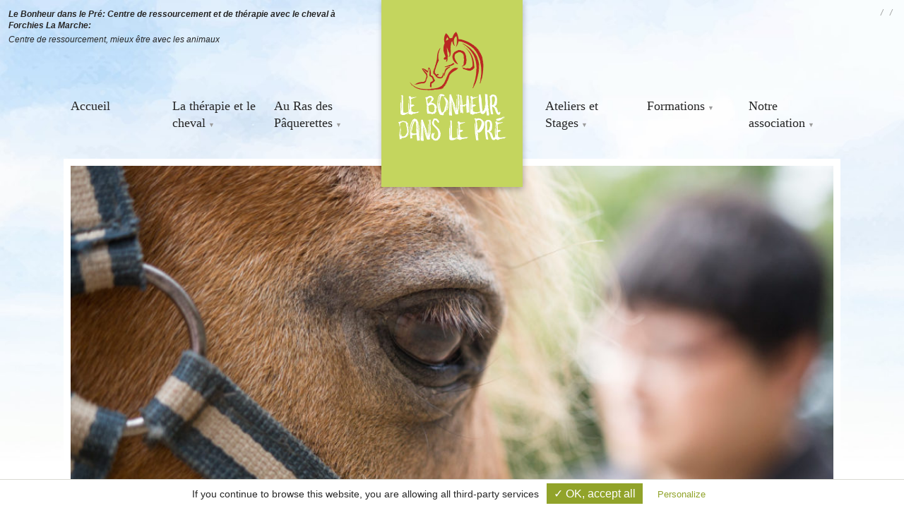

--- FILE ---
content_type: text/html; charset=UTF-8
request_url: https://lebonheurdanslepre.be/mediation-animale-animaux-domestiques/cobaye-lapin-poule/100_2794/
body_size: 6934
content:
<!DOCTYPE html>
<html lang="fr-FR">
<head>
	<!-- 
	       
         000000
        00    00
       00      00
       00      00

    TTTTTTTT   II   XX   XX
       TT      II    XX XX 
       TT      II     XXX  
       TT      II     X X  
       TT      II    XX  
       TT      II   XX   22
                          22	
       00      00        22
       00      00       22
       00      00      22
        00    00     22
         000000     22222222
	     
	Design made by tix02.be, 2026	-->
	<meta charset="UTF-8">
	<meta name="viewport" content="width=device-width, initial-scale=1">
	<link rel="profile" href="http://gmpg.org/xfn/11">
		<meta name='robots' content='index, follow, max-image-preview:large, max-snippet:-1, max-video-preview:-1' />
	<style>img:is([sizes="auto" i], [sizes^="auto," i]) { contain-intrinsic-size: 3000px 1500px }</style>
	
	<!-- This site is optimized with the Yoast SEO plugin v26.7 - https://yoast.com/wordpress/plugins/seo/ -->
	<title>100_2794 &#8211; Le Bonheur dans le Pré: Centre de ressourcement et de thérapie avec le cheval à Forchies La Marche</title>
	<link rel="canonical" href="https://lebonheurdanslepre.be/mediation-animale-animaux-domestiques/cobaye-lapin-poule/100_2794/" />
	<meta property="og:locale" content="fr_FR" />
	<meta property="og:type" content="article" />
	<meta property="og:title" content="100_2794 &#8211; Le Bonheur dans le Pré: Centre de ressourcement et de thérapie avec le cheval à Forchies La Marche" />
	<meta property="og:url" content="https://lebonheurdanslepre.be/mediation-animale-animaux-domestiques/cobaye-lapin-poule/100_2794/" />
	<meta property="og:site_name" content="Le Bonheur dans le Pré: Centre de ressourcement et de thérapie avec le cheval à Forchies La Marche" />
	<meta property="og:image" content="https://lebonheurdanslepre.be/mediation-animale-animaux-domestiques/cobaye-lapin-poule/100_2794" />
	<meta property="og:image:width" content="2560" />
	<meta property="og:image:height" content="1920" />
	<meta property="og:image:type" content="image/jpeg" />
	<meta name="twitter:card" content="summary_large_image" />
	<script type="application/ld+json" class="yoast-schema-graph">{"@context":"https://schema.org","@graph":[{"@type":"WebPage","@id":"https://lebonheurdanslepre.be/mediation-animale-animaux-domestiques/cobaye-lapin-poule/100_2794/","url":"https://lebonheurdanslepre.be/mediation-animale-animaux-domestiques/cobaye-lapin-poule/100_2794/","name":"100_2794 &#8211; Le Bonheur dans le Pré: Centre de ressourcement et de thérapie avec le cheval à Forchies La Marche","isPartOf":{"@id":"https://lebonheurdanslepre.be/#website"},"primaryImageOfPage":{"@id":"https://lebonheurdanslepre.be/mediation-animale-animaux-domestiques/cobaye-lapin-poule/100_2794/#primaryimage"},"image":{"@id":"https://lebonheurdanslepre.be/mediation-animale-animaux-domestiques/cobaye-lapin-poule/100_2794/#primaryimage"},"thumbnailUrl":"https://lebonheurdanslepre.be/wp-content/uploads/2020/02/100_2794-scaled.jpg","datePublished":"2020-02-24T10:48:55+00:00","breadcrumb":{"@id":"https://lebonheurdanslepre.be/mediation-animale-animaux-domestiques/cobaye-lapin-poule/100_2794/#breadcrumb"},"inLanguage":"fr-FR","potentialAction":[{"@type":"ReadAction","target":["https://lebonheurdanslepre.be/mediation-animale-animaux-domestiques/cobaye-lapin-poule/100_2794/"]}]},{"@type":"ImageObject","inLanguage":"fr-FR","@id":"https://lebonheurdanslepre.be/mediation-animale-animaux-domestiques/cobaye-lapin-poule/100_2794/#primaryimage","url":"https://lebonheurdanslepre.be/wp-content/uploads/2020/02/100_2794-scaled.jpg","contentUrl":"https://lebonheurdanslepre.be/wp-content/uploads/2020/02/100_2794-scaled.jpg","width":2560,"height":1920},{"@type":"BreadcrumbList","@id":"https://lebonheurdanslepre.be/mediation-animale-animaux-domestiques/cobaye-lapin-poule/100_2794/#breadcrumb","itemListElement":[{"@type":"ListItem","position":1,"name":"Accueil","item":"https://lebonheurdanslepre.be/"},{"@type":"ListItem","position":2,"name":"Au Ras des Pâquerettes","item":"https://lebonheurdanslepre.be/mediation-animale-animaux-domestiques/"},{"@type":"ListItem","position":3,"name":"Les animaux au Ras des Pâquerettes","item":"https://lebonheurdanslepre.be/mediation-animale-animaux-domestiques/cobaye-lapin-poule/"},{"@type":"ListItem","position":4,"name":"100_2794"}]},{"@type":"WebSite","@id":"https://lebonheurdanslepre.be/#website","url":"https://lebonheurdanslepre.be/","name":"Le Bonheur dans le Pré: Centre de ressourcement et de thérapie avec le cheval à Forchies La Marche","description":"Centre de ressourcement, mieux être avec les animaux","potentialAction":[{"@type":"SearchAction","target":{"@type":"EntryPoint","urlTemplate":"https://lebonheurdanslepre.be/?s={search_term_string}"},"query-input":{"@type":"PropertyValueSpecification","valueRequired":true,"valueName":"search_term_string"}}],"inLanguage":"fr-FR"}]}</script>
	<!-- / Yoast SEO plugin. -->


<link rel="alternate" type="application/rss+xml" title="Le Bonheur dans le Pré: Centre de ressourcement et de thérapie avec le cheval à Forchies La Marche &raquo; Flux" href="https://lebonheurdanslepre.be/feed/" />
<link rel="alternate" type="application/rss+xml" title="Le Bonheur dans le Pré: Centre de ressourcement et de thérapie avec le cheval à Forchies La Marche &raquo; Flux des commentaires" href="https://lebonheurdanslepre.be/comments/feed/" />
<link rel='stylesheet' id='wp-block-library-css' href='https://lebonheurdanslepre.be/wp-includes/css/dist/block-library/style.min.css?ver=6.8.3' type='text/css' media='all' />
<style id='classic-theme-styles-inline-css' type='text/css'>
/*! This file is auto-generated */
.wp-block-button__link{color:#fff;background-color:#32373c;border-radius:9999px;box-shadow:none;text-decoration:none;padding:calc(.667em + 2px) calc(1.333em + 2px);font-size:1.125em}.wp-block-file__button{background:#32373c;color:#fff;text-decoration:none}
</style>
<style id='global-styles-inline-css' type='text/css'>
:root{--wp--preset--aspect-ratio--square: 1;--wp--preset--aspect-ratio--4-3: 4/3;--wp--preset--aspect-ratio--3-4: 3/4;--wp--preset--aspect-ratio--3-2: 3/2;--wp--preset--aspect-ratio--2-3: 2/3;--wp--preset--aspect-ratio--16-9: 16/9;--wp--preset--aspect-ratio--9-16: 9/16;--wp--preset--color--black: #000000;--wp--preset--color--cyan-bluish-gray: #abb8c3;--wp--preset--color--white: #ffffff;--wp--preset--color--pale-pink: #f78da7;--wp--preset--color--vivid-red: #cf2e2e;--wp--preset--color--luminous-vivid-orange: #ff6900;--wp--preset--color--luminous-vivid-amber: #fcb900;--wp--preset--color--light-green-cyan: #7bdcb5;--wp--preset--color--vivid-green-cyan: #00d084;--wp--preset--color--pale-cyan-blue: #8ed1fc;--wp--preset--color--vivid-cyan-blue: #0693e3;--wp--preset--color--vivid-purple: #9b51e0;--wp--preset--gradient--vivid-cyan-blue-to-vivid-purple: linear-gradient(135deg,rgba(6,147,227,1) 0%,rgb(155,81,224) 100%);--wp--preset--gradient--light-green-cyan-to-vivid-green-cyan: linear-gradient(135deg,rgb(122,220,180) 0%,rgb(0,208,130) 100%);--wp--preset--gradient--luminous-vivid-amber-to-luminous-vivid-orange: linear-gradient(135deg,rgba(252,185,0,1) 0%,rgba(255,105,0,1) 100%);--wp--preset--gradient--luminous-vivid-orange-to-vivid-red: linear-gradient(135deg,rgba(255,105,0,1) 0%,rgb(207,46,46) 100%);--wp--preset--gradient--very-light-gray-to-cyan-bluish-gray: linear-gradient(135deg,rgb(238,238,238) 0%,rgb(169,184,195) 100%);--wp--preset--gradient--cool-to-warm-spectrum: linear-gradient(135deg,rgb(74,234,220) 0%,rgb(151,120,209) 20%,rgb(207,42,186) 40%,rgb(238,44,130) 60%,rgb(251,105,98) 80%,rgb(254,248,76) 100%);--wp--preset--gradient--blush-light-purple: linear-gradient(135deg,rgb(255,206,236) 0%,rgb(152,150,240) 100%);--wp--preset--gradient--blush-bordeaux: linear-gradient(135deg,rgb(254,205,165) 0%,rgb(254,45,45) 50%,rgb(107,0,62) 100%);--wp--preset--gradient--luminous-dusk: linear-gradient(135deg,rgb(255,203,112) 0%,rgb(199,81,192) 50%,rgb(65,88,208) 100%);--wp--preset--gradient--pale-ocean: linear-gradient(135deg,rgb(255,245,203) 0%,rgb(182,227,212) 50%,rgb(51,167,181) 100%);--wp--preset--gradient--electric-grass: linear-gradient(135deg,rgb(202,248,128) 0%,rgb(113,206,126) 100%);--wp--preset--gradient--midnight: linear-gradient(135deg,rgb(2,3,129) 0%,rgb(40,116,252) 100%);--wp--preset--font-size--small: 13px;--wp--preset--font-size--medium: 20px;--wp--preset--font-size--large: 36px;--wp--preset--font-size--x-large: 42px;--wp--preset--spacing--20: 0.44rem;--wp--preset--spacing--30: 0.67rem;--wp--preset--spacing--40: 1rem;--wp--preset--spacing--50: 1.5rem;--wp--preset--spacing--60: 2.25rem;--wp--preset--spacing--70: 3.38rem;--wp--preset--spacing--80: 5.06rem;--wp--preset--shadow--natural: 6px 6px 9px rgba(0, 0, 0, 0.2);--wp--preset--shadow--deep: 12px 12px 50px rgba(0, 0, 0, 0.4);--wp--preset--shadow--sharp: 6px 6px 0px rgba(0, 0, 0, 0.2);--wp--preset--shadow--outlined: 6px 6px 0px -3px rgba(255, 255, 255, 1), 6px 6px rgba(0, 0, 0, 1);--wp--preset--shadow--crisp: 6px 6px 0px rgba(0, 0, 0, 1);}:where(.is-layout-flex){gap: 0.5em;}:where(.is-layout-grid){gap: 0.5em;}body .is-layout-flex{display: flex;}.is-layout-flex{flex-wrap: wrap;align-items: center;}.is-layout-flex > :is(*, div){margin: 0;}body .is-layout-grid{display: grid;}.is-layout-grid > :is(*, div){margin: 0;}:where(.wp-block-columns.is-layout-flex){gap: 2em;}:where(.wp-block-columns.is-layout-grid){gap: 2em;}:where(.wp-block-post-template.is-layout-flex){gap: 1.25em;}:where(.wp-block-post-template.is-layout-grid){gap: 1.25em;}.has-black-color{color: var(--wp--preset--color--black) !important;}.has-cyan-bluish-gray-color{color: var(--wp--preset--color--cyan-bluish-gray) !important;}.has-white-color{color: var(--wp--preset--color--white) !important;}.has-pale-pink-color{color: var(--wp--preset--color--pale-pink) !important;}.has-vivid-red-color{color: var(--wp--preset--color--vivid-red) !important;}.has-luminous-vivid-orange-color{color: var(--wp--preset--color--luminous-vivid-orange) !important;}.has-luminous-vivid-amber-color{color: var(--wp--preset--color--luminous-vivid-amber) !important;}.has-light-green-cyan-color{color: var(--wp--preset--color--light-green-cyan) !important;}.has-vivid-green-cyan-color{color: var(--wp--preset--color--vivid-green-cyan) !important;}.has-pale-cyan-blue-color{color: var(--wp--preset--color--pale-cyan-blue) !important;}.has-vivid-cyan-blue-color{color: var(--wp--preset--color--vivid-cyan-blue) !important;}.has-vivid-purple-color{color: var(--wp--preset--color--vivid-purple) !important;}.has-black-background-color{background-color: var(--wp--preset--color--black) !important;}.has-cyan-bluish-gray-background-color{background-color: var(--wp--preset--color--cyan-bluish-gray) !important;}.has-white-background-color{background-color: var(--wp--preset--color--white) !important;}.has-pale-pink-background-color{background-color: var(--wp--preset--color--pale-pink) !important;}.has-vivid-red-background-color{background-color: var(--wp--preset--color--vivid-red) !important;}.has-luminous-vivid-orange-background-color{background-color: var(--wp--preset--color--luminous-vivid-orange) !important;}.has-luminous-vivid-amber-background-color{background-color: var(--wp--preset--color--luminous-vivid-amber) !important;}.has-light-green-cyan-background-color{background-color: var(--wp--preset--color--light-green-cyan) !important;}.has-vivid-green-cyan-background-color{background-color: var(--wp--preset--color--vivid-green-cyan) !important;}.has-pale-cyan-blue-background-color{background-color: var(--wp--preset--color--pale-cyan-blue) !important;}.has-vivid-cyan-blue-background-color{background-color: var(--wp--preset--color--vivid-cyan-blue) !important;}.has-vivid-purple-background-color{background-color: var(--wp--preset--color--vivid-purple) !important;}.has-black-border-color{border-color: var(--wp--preset--color--black) !important;}.has-cyan-bluish-gray-border-color{border-color: var(--wp--preset--color--cyan-bluish-gray) !important;}.has-white-border-color{border-color: var(--wp--preset--color--white) !important;}.has-pale-pink-border-color{border-color: var(--wp--preset--color--pale-pink) !important;}.has-vivid-red-border-color{border-color: var(--wp--preset--color--vivid-red) !important;}.has-luminous-vivid-orange-border-color{border-color: var(--wp--preset--color--luminous-vivid-orange) !important;}.has-luminous-vivid-amber-border-color{border-color: var(--wp--preset--color--luminous-vivid-amber) !important;}.has-light-green-cyan-border-color{border-color: var(--wp--preset--color--light-green-cyan) !important;}.has-vivid-green-cyan-border-color{border-color: var(--wp--preset--color--vivid-green-cyan) !important;}.has-pale-cyan-blue-border-color{border-color: var(--wp--preset--color--pale-cyan-blue) !important;}.has-vivid-cyan-blue-border-color{border-color: var(--wp--preset--color--vivid-cyan-blue) !important;}.has-vivid-purple-border-color{border-color: var(--wp--preset--color--vivid-purple) !important;}.has-vivid-cyan-blue-to-vivid-purple-gradient-background{background: var(--wp--preset--gradient--vivid-cyan-blue-to-vivid-purple) !important;}.has-light-green-cyan-to-vivid-green-cyan-gradient-background{background: var(--wp--preset--gradient--light-green-cyan-to-vivid-green-cyan) !important;}.has-luminous-vivid-amber-to-luminous-vivid-orange-gradient-background{background: var(--wp--preset--gradient--luminous-vivid-amber-to-luminous-vivid-orange) !important;}.has-luminous-vivid-orange-to-vivid-red-gradient-background{background: var(--wp--preset--gradient--luminous-vivid-orange-to-vivid-red) !important;}.has-very-light-gray-to-cyan-bluish-gray-gradient-background{background: var(--wp--preset--gradient--very-light-gray-to-cyan-bluish-gray) !important;}.has-cool-to-warm-spectrum-gradient-background{background: var(--wp--preset--gradient--cool-to-warm-spectrum) !important;}.has-blush-light-purple-gradient-background{background: var(--wp--preset--gradient--blush-light-purple) !important;}.has-blush-bordeaux-gradient-background{background: var(--wp--preset--gradient--blush-bordeaux) !important;}.has-luminous-dusk-gradient-background{background: var(--wp--preset--gradient--luminous-dusk) !important;}.has-pale-ocean-gradient-background{background: var(--wp--preset--gradient--pale-ocean) !important;}.has-electric-grass-gradient-background{background: var(--wp--preset--gradient--electric-grass) !important;}.has-midnight-gradient-background{background: var(--wp--preset--gradient--midnight) !important;}.has-small-font-size{font-size: var(--wp--preset--font-size--small) !important;}.has-medium-font-size{font-size: var(--wp--preset--font-size--medium) !important;}.has-large-font-size{font-size: var(--wp--preset--font-size--large) !important;}.has-x-large-font-size{font-size: var(--wp--preset--font-size--x-large) !important;}
:where(.wp-block-post-template.is-layout-flex){gap: 1.25em;}:where(.wp-block-post-template.is-layout-grid){gap: 1.25em;}
:where(.wp-block-columns.is-layout-flex){gap: 2em;}:where(.wp-block-columns.is-layout-grid){gap: 2em;}
:root :where(.wp-block-pullquote){font-size: 1.5em;line-height: 1.6;}
</style>
<link rel='stylesheet' id='contact-form-7-css' href='https://lebonheurdanslepre.be/wp-content/plugins/contact-form-7/includes/css/styles.css?ver=6.1.4' type='text/css' media='all' />
<link rel='stylesheet' id='bonhpre-style-css' href='https://lebonheurdanslepre.be/wp-content/themes/bonheur-dans-le-pre-2016/style.css?ver=1.0.11' type='text/css' media='all' />
<link rel='stylesheet' id='fancybox-style-css' href='https://lebonheurdanslepre.be/wp-content/themes/bonheur-dans-le-pre-2016/assets/js/fancybox/jquery.fancybox.min.css?ver=6.8.3' type='text/css' media='all' />
<link rel='stylesheet' id='upw_theme_standard-css' href='https://lebonheurdanslepre.be/wp-content/plugins/ultimate-posts-widget/css/upw-theme-standard.min.css?ver=6.8.3' type='text/css' media='all' />
<script type="text/javascript" src="https://lebonheurdanslepre.be/wp-includes/js/jquery/jquery.min.js?ver=3.7.1" id="jquery-core-js"></script>
<script type="text/javascript" src="https://lebonheurdanslepre.be/wp-includes/js/jquery/jquery-migrate.min.js?ver=3.4.1" id="jquery-migrate-js"></script>
<link rel="https://api.w.org/" href="https://lebonheurdanslepre.be/wp-json/" /><link rel="alternate" title="JSON" type="application/json" href="https://lebonheurdanslepre.be/wp-json/wp/v2/media/1307" /><link rel="EditURI" type="application/rsd+xml" title="RSD" href="https://lebonheurdanslepre.be/xmlrpc.php?rsd" />
<meta name="generator" content="WordPress 6.8.3" />
<link rel='shortlink' href='https://lebonheurdanslepre.be/?p=1307' />
<link rel="alternate" title="oEmbed (JSON)" type="application/json+oembed" href="https://lebonheurdanslepre.be/wp-json/oembed/1.0/embed?url=https%3A%2F%2Flebonheurdanslepre.be%2Fmediation-animale-animaux-domestiques%2Fcobaye-lapin-poule%2F100_2794%2F" />
<link rel="alternate" title="oEmbed (XML)" type="text/xml+oembed" href="https://lebonheurdanslepre.be/wp-json/oembed/1.0/embed?url=https%3A%2F%2Flebonheurdanslepre.be%2Fmediation-animale-animaux-domestiques%2Fcobaye-lapin-poule%2F100_2794%2F&#038;format=xml" />
	
	
	<link rel='dns-prefetch' href='//ajax.googleapis.com' />
	<link rel="apple-touch-icon" sizes="180x180" href="https://lebonheurdanslepre.be/wp-content/themes/bonheur-dans-le-pre-2016/apple-touch-icon.png">
	<link rel="icon" type="image/png" sizes="32x32" href="https://lebonheurdanslepre.be/wp-content/themes/bonheur-dans-le-pre-2016/favicon-32x32.png">
	<link rel="icon" type="image/png" sizes="16x16" href="https://lebonheurdanslepre.be/wp-content/themes/bonheur-dans-le-pre-2016/favicon-16x16.png">
	<link rel="manifest" href="https://lebonheurdanslepre.be/wp-content/themes/bonheur-dans-le-pre-2016/site.webmanifest">
	<link rel="mask-icon" href="https://lebonheurdanslepre.be/wp-content/themes/bonheur-dans-le-pre-2016/safari-pinned-tab.svg" color="#c5d65e">
	<meta name="msapplication-TileColor" content="#c5d65e">
	<meta name="theme-color" content="#c5d65e">
	
	<script src="https://lebonheurdanslepre.be/wp-content/themes/bonheur-dans-le-pre-2016/assets/js/modernizr.js"></script>
	<script src="https://ajax.googleapis.com/ajax/libs/jquery/2.1.0/jquery.min.js"></script>
	<script src="https://lebonheurdanslepre.be/wp-content/themes/bonheur-dans-le-pre-2016/assets/js/application.js"></script>
	<script src="https://lebonheurdanslepre.be/wp-content/themes/bonheur-dans-le-pre-2016/assets/js/tarteaucitron/privacy-min.js"></script>
</head>

<body class="attachment wp-singular attachment-template-default attachmentid-1307 attachment-jpeg wp-theme-bonheur-dans-le-pre-2016">

		
	
	<div id="wrapper">
		
		<div class="holder">
			<header id="header">
				<div id="top-logo">
					<a href="./" rel="home"><img src="https://lebonheurdanslepre.be/wp-content/themes/bonheur-dans-le-pre-2016/assets/img/bonheur-logo-neg.png" alt="Le Bonheur dans le Pré: Centre de ressourcement et de thérapie avec le cheval à Forchies La Marche"></a> 
				</div>
				
				<div id="top-info">
					<div id="site-title">
						<h1>Le Bonheur dans le Pré: Centre de ressourcement et de thérapie avec le cheval à Forchies La Marche</h1>
												<h2>Centre de ressourcement, mieux être avec les animaux</h2>
											</div>
					
					<nav id="quick-links" class="quick-navigation" role="navigation" aria-label="Menu rapide">
						<div class="menu-quick-links-container"><ul id="menu-quick-links" class="quick-links-menu"><li id="menu-item-112" class="menu-item menu-item-type-taxonomy menu-item-object-category menu-item-112"><a href="https://lebonheurdanslepre.be/news/"><span class="screen-reader-text">Actualités</span></a></li>
<li id="menu-item-93" class="menu-item menu-item-type-post_type menu-item-object-page menu-item-93"><a href="https://lebonheurdanslepre.be/liens-a-suivre/"><span class="screen-reader-text">Liens</span></a></li>
<li id="menu-item-92" class="menu-item menu-item-type-post_type menu-item-object-page menu-item-92"><a href="https://lebonheurdanslepre.be/contact/"><span class="screen-reader-text">Contactez-nous</span></a></li>
</ul></div>					</nav>
				</div>
				
				<nav id="primary-nav" role="navigation" aria-label="Menu principal">
					<ul id="menu-primary" class="primary-menu"><li id="menu-item-91" class="menu-item menu-item-type-custom menu-item-object-custom menu-item-91"><a href="/">Accueil</a></li>
<li id="menu-item-43" class="menu-item menu-item-type-post_type menu-item-object-page menu-item-has-children menu-item-43"><a href="https://lebonheurdanslepre.be/therapie-avec-le-cheval/">La thérapie et le cheval</a>
<ul class="sub-menu">
	<li id="menu-item-52" class="menu-item menu-item-type-post_type menu-item-object-page menu-item-52"><a href="https://lebonheurdanslepre.be/therapie-avec-le-cheval/cheval-developpement-personnel/">Le cheval pour se retrouver</a></li>
	<li id="menu-item-51" class="menu-item menu-item-type-post_type menu-item-object-page menu-item-51"><a href="https://lebonheurdanslepre.be/therapie-avec-le-cheval/evoluer-avec-le-cheval/">Évoluer avec le cheval</a></li>
	<li id="menu-item-50" class="menu-item menu-item-type-post_type menu-item-object-page menu-item-50"><a href="https://lebonheurdanslepre.be/therapie-avec-le-cheval/vivre-un-handicap/">Vivre un handicap</a></li>
</ul>
</li>
<li id="menu-item-42" class="menu-item menu-item-type-post_type menu-item-object-page menu-item-has-children menu-item-42"><a href="https://lebonheurdanslepre.be/mediation-animale-animaux-domestiques/">Au Ras des Pâquerettes</a>
<ul class="sub-menu">
	<li id="menu-item-49" class="menu-item menu-item-type-post_type menu-item-object-page menu-item-49"><a href="https://lebonheurdanslepre.be/mediation-animale-animaux-domestiques/cobaye-lapin-poule/">Les animaux</a></li>
	<li id="menu-item-48" class="menu-item menu-item-type-post_type menu-item-object-page menu-item-48"><a href="https://lebonheurdanslepre.be/mediation-animale-animaux-domestiques/seances/">Les séances</a></li>
	<li id="menu-item-47" class="menu-item menu-item-type-post_type menu-item-object-page menu-item-47"><a href="https://lebonheurdanslepre.be/mediation-animale-animaux-domestiques/mediation-animale/">Médiation animale</a></li>
</ul>
</li>
<li id="menu-item-71" class="menu-item menu-item-type-post_type menu-item-object-page menu-item-has-children menu-item-71"><a href="https://lebonheurdanslepre.be/stages-enfants-ados-animaux/">Ateliers et Stages</a>
<ul class="sub-menu">
	<li id="menu-item-88" class="menu-item menu-item-type-post_type menu-item-object-page menu-item-88"><a href="https://lebonheurdanslepre.be/stages-enfants-ados-animaux/le-petit-bonheur-psychomotricite-avec-le-poney/">Le Petit Bonheur &#8211; psychomotricité avec le poney</a></li>
	<li id="menu-item-87" class="menu-item menu-item-type-post_type menu-item-object-page menu-item-87"><a href="https://lebonheurdanslepre.be/stages-enfants-ados-animaux/vivre-ensemble-gre-saisons-rythme-cheval/">Cheval, nature et découvertes</a></li>
	<li id="menu-item-54" class="menu-item menu-item-type-taxonomy menu-item-object-category menu-item-54"><a href="https://lebonheurdanslepre.be/ateliers-stages/">Agenda</a></li>
	<li id="menu-item-86" class="menu-item menu-item-type-post_type menu-item-object-page menu-item-86"><a href="https://lebonheurdanslepre.be/stages-enfants-ados-animaux/tarifs/">Tarifs</a></li>
</ul>
</li>
<li id="menu-item-74" class="menu-item menu-item-type-post_type menu-item-object-page menu-item-has-children menu-item-74"><a href="https://lebonheurdanslepre.be/formation-mediation-equine/">Formations</a>
<ul class="sub-menu">
	<li id="menu-item-55" class="menu-item menu-item-type-taxonomy menu-item-object-category menu-item-55"><a href="https://lebonheurdanslepre.be/formations/">Agenda</a></li>
	<li id="menu-item-89" class="menu-item menu-item-type-post_type menu-item-object-page menu-item-89"><a href="https://lebonheurdanslepre.be/formation-mediation-equine/tarifs/">Tarifs</a></li>
</ul>
</li>
<li id="menu-item-41" class="menu-item menu-item-type-post_type menu-item-object-page menu-item-has-children menu-item-41"><a href="https://lebonheurdanslepre.be/association/">Notre association</a>
<ul class="sub-menu">
	<li id="menu-item-46" class="menu-item menu-item-type-post_type menu-item-object-page menu-item-46"><a href="https://lebonheurdanslepre.be/association/nos-valeurs/">Valeurs</a></li>
	<li id="menu-item-45" class="menu-item menu-item-type-post_type menu-item-object-page menu-item-45"><a href="https://lebonheurdanslepre.be/association/activites-animaux/">Activités</a></li>
	<li id="menu-item-44" class="menu-item menu-item-type-post_type menu-item-object-page menu-item-44"><a href="https://lebonheurdanslepre.be/association/equipe/">L&rsquo;équipe</a></li>
	<li id="menu-item-114" class="menu-item menu-item-type-taxonomy menu-item-object-category menu-item-114"><a href="https://lebonheurdanslepre.be/news/">Actualités</a></li>
	<li id="menu-item-1261" class="menu-item menu-item-type-post_type menu-item-object-page menu-item-1261"><a href="https://lebonheurdanslepre.be/association/reportages/">Reportages</a></li>
	<li id="menu-item-116" class="menu-item menu-item-type-post_type menu-item-object-page menu-item-116"><a href="https://lebonheurdanslepre.be/contact/">Contactez-nous</a></li>
</ul>
</li>
</ul>					
					<button class="hamburger hamburger--collapse" type="button">
						<span class="hamburger-box">
							<span class="hamburger-inner"></span>
						</span>
					</button>
				</nav>
			</header>
	

						<div id="header-image" role="banner">
				<div class="header-image-inner">
					<img 
						class="header-image-t" 
						src="https://lebonheurdanslepre.be/wp-content/uploads/2019/02/cropped-Séance-5-Bonheur-Pré-27.jpg" 
						width="1080" 
						height="415" 
						alt="Le Bonheur dans le Pré: Centre de ressourcement et de thérapie avec le cheval à Forchies La Marche"
					/>
				</div>
			</div>
						
			<div id="breadcrumb">	<span class="bc-here">Vous êtes ici:</span>
<span><span><a href="https://lebonheurdanslepre.be/">Accueil</a></span> <span class="bc-sep">▶</span> <span><a href="https://lebonheurdanslepre.be/mediation-animale-animaux-domestiques/">Au Ras des Pâquerettes</a></span> <span class="bc-sep">▶</span> <span><a href="https://lebonheurdanslepre.be/mediation-animale-animaux-domestiques/cobaye-lapin-poule/">Les animaux au Ras des Pâquerettes</a></span> <span class="bc-sep">▶</span> <span class="breadcrumb_last" aria-current="page">100_2794</span></span></div>
			<div id="contents">
	<div id="main">
		<main id="primary-contents" role="main">

			<article id="post-1307" class="post-1307 attachment type-attachment status-inherit hentry">
			<div class="post-content content">
		<p class="attachment"><a href='https://lebonheurdanslepre.be/wp-content/uploads/2020/02/100_2794-scaled.jpg'><img fetchpriority="high" decoding="async" width="300" height="225" src="https://lebonheurdanslepre.be/wp-content/uploads/2020/02/100_2794-300x225.jpg" class="attachment-medium size-medium" alt="" srcset="https://lebonheurdanslepre.be/wp-content/uploads/2020/02/100_2794-300x225.jpg 300w, https://lebonheurdanslepre.be/wp-content/uploads/2020/02/100_2794-1024x768.jpg 1024w, https://lebonheurdanslepre.be/wp-content/uploads/2020/02/100_2794-768x576.jpg 768w, https://lebonheurdanslepre.be/wp-content/uploads/2020/02/100_2794-1536x1152.jpg 1536w, https://lebonheurdanslepre.be/wp-content/uploads/2020/02/100_2794-2048x1536.jpg 2048w" sizes="(max-width: 300px) 100vw, 300px" /></a></p>
	</div>
	
	
	</article>

		</main>
		
		
				

	</div>
	
		<div id="sidebar">
				<nav id="sidebar-nav" class="sidebar-pages-nav">
			<h3 class="side-nav-title">Dans cette section</h3>
			<ul id="sidebar-pages-nav">
				<li class="page_item page-item-19"><a href="https://lebonheurdanslepre.be/mediation-animale-animaux-domestiques/cobaye-lapin-poule/">Les animaux au Ras des Pâquerettes</a></li>
							</ul>
		</nav>
	</div>
	

			</div>
		</div>
		
		<footer id="footer">
			<div class="holder">
				© 2026 Le Bonheur dans le Pré: Centre de ressourcement et de thérapie avec le cheval à Forchies La Marche. 
				<a href="https://lebonheurdanslepre.be/confidentialite/">Politique de confidentialité</a>
				<a href="#tarteaucitron">Gestion des cookies</a>
				
				<a id="credits" href="https://tix02.be/" target="_blank">Made by tix02</a>
			</div>
		</footer>
	</div>
	
	<nav id="primary-nav-fixed" role="navigation" aria-label="Menu principal">
		<ul id="menu-primary-1" class="primary-menu"><li class="menu-item menu-item-type-custom menu-item-object-custom menu-item-91"><a href="/">Accueil</a></li>
<li class="menu-item menu-item-type-post_type menu-item-object-page menu-item-has-children menu-item-43"><a href="https://lebonheurdanslepre.be/therapie-avec-le-cheval/">La thérapie et le cheval</a>
<ul class="sub-menu">
	<li class="menu-item menu-item-type-post_type menu-item-object-page menu-item-52"><a href="https://lebonheurdanslepre.be/therapie-avec-le-cheval/cheval-developpement-personnel/">Le cheval pour se retrouver</a></li>
	<li class="menu-item menu-item-type-post_type menu-item-object-page menu-item-51"><a href="https://lebonheurdanslepre.be/therapie-avec-le-cheval/evoluer-avec-le-cheval/">Évoluer avec le cheval</a></li>
	<li class="menu-item menu-item-type-post_type menu-item-object-page menu-item-50"><a href="https://lebonheurdanslepre.be/therapie-avec-le-cheval/vivre-un-handicap/">Vivre un handicap</a></li>
</ul>
</li>
<li class="menu-item menu-item-type-post_type menu-item-object-page menu-item-has-children menu-item-42"><a href="https://lebonheurdanslepre.be/mediation-animale-animaux-domestiques/">Au Ras des Pâquerettes</a>
<ul class="sub-menu">
	<li class="menu-item menu-item-type-post_type menu-item-object-page menu-item-49"><a href="https://lebonheurdanslepre.be/mediation-animale-animaux-domestiques/cobaye-lapin-poule/">Les animaux</a></li>
	<li class="menu-item menu-item-type-post_type menu-item-object-page menu-item-48"><a href="https://lebonheurdanslepre.be/mediation-animale-animaux-domestiques/seances/">Les séances</a></li>
	<li class="menu-item menu-item-type-post_type menu-item-object-page menu-item-47"><a href="https://lebonheurdanslepre.be/mediation-animale-animaux-domestiques/mediation-animale/">Médiation animale</a></li>
</ul>
</li>
<li class="menu-item menu-item-type-post_type menu-item-object-page menu-item-has-children menu-item-71"><a href="https://lebonheurdanslepre.be/stages-enfants-ados-animaux/">Ateliers et Stages</a>
<ul class="sub-menu">
	<li class="menu-item menu-item-type-post_type menu-item-object-page menu-item-88"><a href="https://lebonheurdanslepre.be/stages-enfants-ados-animaux/le-petit-bonheur-psychomotricite-avec-le-poney/">Le Petit Bonheur &#8211; psychomotricité avec le poney</a></li>
	<li class="menu-item menu-item-type-post_type menu-item-object-page menu-item-87"><a href="https://lebonheurdanslepre.be/stages-enfants-ados-animaux/vivre-ensemble-gre-saisons-rythme-cheval/">Cheval, nature et découvertes</a></li>
	<li class="menu-item menu-item-type-taxonomy menu-item-object-category menu-item-54"><a href="https://lebonheurdanslepre.be/ateliers-stages/">Agenda</a></li>
	<li class="menu-item menu-item-type-post_type menu-item-object-page menu-item-86"><a href="https://lebonheurdanslepre.be/stages-enfants-ados-animaux/tarifs/">Tarifs</a></li>
</ul>
</li>
<li class="menu-item menu-item-type-post_type menu-item-object-page menu-item-has-children menu-item-74"><a href="https://lebonheurdanslepre.be/formation-mediation-equine/">Formations</a>
<ul class="sub-menu">
	<li class="menu-item menu-item-type-taxonomy menu-item-object-category menu-item-55"><a href="https://lebonheurdanslepre.be/formations/">Agenda</a></li>
	<li class="menu-item menu-item-type-post_type menu-item-object-page menu-item-89"><a href="https://lebonheurdanslepre.be/formation-mediation-equine/tarifs/">Tarifs</a></li>
</ul>
</li>
<li class="menu-item menu-item-type-post_type menu-item-object-page menu-item-has-children menu-item-41"><a href="https://lebonheurdanslepre.be/association/">Notre association</a>
<ul class="sub-menu">
	<li class="menu-item menu-item-type-post_type menu-item-object-page menu-item-46"><a href="https://lebonheurdanslepre.be/association/nos-valeurs/">Valeurs</a></li>
	<li class="menu-item menu-item-type-post_type menu-item-object-page menu-item-45"><a href="https://lebonheurdanslepre.be/association/activites-animaux/">Activités</a></li>
	<li class="menu-item menu-item-type-post_type menu-item-object-page menu-item-44"><a href="https://lebonheurdanslepre.be/association/equipe/">L&rsquo;équipe</a></li>
	<li class="menu-item menu-item-type-taxonomy menu-item-object-category menu-item-114"><a href="https://lebonheurdanslepre.be/news/">Actualités</a></li>
	<li class="menu-item menu-item-type-post_type menu-item-object-page menu-item-1261"><a href="https://lebonheurdanslepre.be/association/reportages/">Reportages</a></li>
	<li class="menu-item menu-item-type-post_type menu-item-object-page menu-item-116"><a href="https://lebonheurdanslepre.be/contact/">Contactez-nous</a></li>
</ul>
</li>
</ul>	</nav>

	<script type="speculationrules">
{"prefetch":[{"source":"document","where":{"and":[{"href_matches":"\/*"},{"not":{"href_matches":["\/wp-*.php","\/wp-admin\/*","\/wp-content\/uploads\/*","\/wp-content\/*","\/wp-content\/plugins\/*","\/wp-content\/themes\/bonheur-dans-le-pre-2016\/*","\/*\\?(.+)"]}},{"not":{"selector_matches":"a[rel~=\"nofollow\"]"}},{"not":{"selector_matches":".no-prefetch, .no-prefetch a"}}]},"eagerness":"conservative"}]}
</script>
<script type="text/javascript" src="https://lebonheurdanslepre.be/wp-includes/js/dist/hooks.min.js?ver=4d63a3d491d11ffd8ac6" id="wp-hooks-js"></script>
<script type="text/javascript" src="https://lebonheurdanslepre.be/wp-includes/js/dist/i18n.min.js?ver=5e580eb46a90c2b997e6" id="wp-i18n-js"></script>
<script type="text/javascript" id="wp-i18n-js-after">
/* <![CDATA[ */
wp.i18n.setLocaleData( { 'text direction\u0004ltr': [ 'ltr' ] } );
/* ]]> */
</script>
<script type="text/javascript" src="https://lebonheurdanslepre.be/wp-content/plugins/contact-form-7/includes/swv/js/index.js?ver=6.1.4" id="swv-js"></script>
<script type="text/javascript" id="contact-form-7-js-translations">
/* <![CDATA[ */
( function( domain, translations ) {
	var localeData = translations.locale_data[ domain ] || translations.locale_data.messages;
	localeData[""].domain = domain;
	wp.i18n.setLocaleData( localeData, domain );
} )( "contact-form-7", {"translation-revision-date":"2025-02-06 12:02:14+0000","generator":"GlotPress\/4.0.3","domain":"messages","locale_data":{"messages":{"":{"domain":"messages","plural-forms":"nplurals=2; plural=n > 1;","lang":"fr"},"This contact form is placed in the wrong place.":["Ce formulaire de contact est plac\u00e9 dans un mauvais endroit."],"Error:":["Erreur\u00a0:"]}},"comment":{"reference":"includes\/js\/index.js"}} );
/* ]]> */
</script>
<script type="text/javascript" id="contact-form-7-js-before">
/* <![CDATA[ */
var wpcf7 = {
    "api": {
        "root": "https:\/\/lebonheurdanslepre.be\/wp-json\/",
        "namespace": "contact-form-7\/v1"
    },
    "cached": 1
};
/* ]]> */
</script>
<script type="text/javascript" src="https://lebonheurdanslepre.be/wp-content/plugins/contact-form-7/includes/js/index.js?ver=6.1.4" id="contact-form-7-js"></script>
<script type="text/javascript" id="donot-sell-form-js-extra">
/* <![CDATA[ */
var localized_donot_sell_form = {"admin_donot_sell_ajax_url":"https:\/\/lebonheurdanslepre.be\/wp-admin\/admin-ajax.php"};
/* ]]> */
</script>
<script type="text/javascript" src="https://lebonheurdanslepre.be/wp-content/plugins/gdpr-framework/assets/js/gdpr-donotsell.js?ver=2.2.0" id="donot-sell-form-js"></script>
<script type="text/javascript" src="https://lebonheurdanslepre.be/wp-content/themes/bonheur-dans-le-pre-2016/assets/js/fancybox/jquery.fancybox-min.js?ver=3.5.7" id="fancybox-js-js"></script>
	
		
	<script>
	tarteaucitron.user.typekitId = 'llp3syr';
    (tarteaucitron.job = tarteaucitron.job || []).push('typekit');
        
	tarteaucitron.user.analyticsUa = 'UA-3877725-1';
    tarteaucitron.user.analyticsMore = function () { /* add here your optionnal ga.push() */ };
    (tarteaucitron.job = tarteaucitron.job || []).push('analytics');
	
	tarteaucitron.user.googlemapsKey = 'AIzaSyBKKREd0rPZddutUlw5jUY1nOpJHUA1_n0';
	tarteaucitron.user.mapscallback = 'testInitMap';
	(tarteaucitron.job = tarteaucitron.job || []).push('googlemaps');
	
	function testInitMap() {
		if(typeof(InitMap) === 'function') 
			InitMap();
	}
	</script>
	
</body>
</html>


--- FILE ---
content_type: text/css
request_url: https://lebonheurdanslepre.be/wp-content/themes/bonheur-dans-le-pre-2016/style.css?ver=1.0.11
body_size: 5658
content:
html,body,div,span,applet,object,iframe,h1,h2,h3,h4,h5,h6,p,blockquote,pre,a,abbr,acronym,address,big,cite,code,del,dfn,em,font,img,ins,kbd,q,s,samp,small,strike,strong,sub,sup,tt,var,b,u,i,center,dl,dt,dd,ol,ul,li,fieldset,form,label,legend,table,caption,tbody,tfoot,thead,tr,th,td{vertical-align:baseline;background:0 0;border:0;outline:0;margin:0;padding:0;font-size:100%}body{line-height:1}ol,ul{list-style:none}blockquote,q{quotes:none}:focus{outline:0}ins{text-decoration:none}del{text-decoration:line-through}table{border-collapse:collapse;border-spacing:0}article,aside,dialog,figure,footer,header,hgroup,menu,nav,section{margin:0;padding:0;display:block}address{font-style:normal}.resetList{margin:0;list-style:none}.bgcover{background-size:cover}.bgcontain{background-size:contain}.flex-box{display:-ms-flex;display:flex}.smoothScroll{-webkit-overflow-scrolling:touch;overflow-y:scroll}:root{--fs-title-1:clamp(2.625rem,calc(2.411rem + 1.071vw),3.375rem);--fs-title-2:clamp(2rem,calc(1.929rem + .357vw),2.25rem);--fs-title-3:clamp(1.688rem,calc(1.599rem + .446vw),2rem);--fs-title-4:clamp(1.5rem,calc(1.446rem + .269vw),1.688rem);--fs-title-5:clamp(1.313rem,calc(1.26rem + .267vw),1.5rem);--fs-title-6:var(--fs-text-xl);--fs-text-xl:clamp(1.125rem,calc(1.071rem + .269vw),1.313rem);--fs-text-lg:clamp(1rem,calc(.964rem + .179vw),1.125rem);--fs-text-md:clamp(.875rem,calc(.839rem + .179vw),1rem);--fs-text-sm:clamp(.75rem,calc(.714rem + .179vw),.875rem);--fs-text-xs:clamp(.625rem,calc(.589rem + .179vw),.75rem);--fs-text-xxs:clamp(.563rem,calc(.545rem + .089vw),.625rem)}*,:before,:after{-ms-box-sizing:border-box;box-sizing:border-box}html,body{height:100%;font-size:16px}body{font-family:apertura,Arial,Helvetica,sans-serif;font-size:var(--fs-text-md);text-align:center;color:#262626;background:#fff url(assets/img/header-background.jpg) top/100% no-repeat;line-height:1.4}html.csstransitions.no-touch a,html.csstransitions.no-touch a:before,html.csstransitions.no-touch a:after{transition:all .2s ease-out}h1,h2,h3,h4,h5,h6{font-weight:400}ul,ol{margin:0;padding:0;list-style:none}.page-title,.section-title,.post-title{-webkit-hyphens:none;hyphens:none;text-wrap:balance}.page-title{font-family:adelle,Georgia,serif;font-size:var(--fs-title-1);color:#c4d55e;margin-bottom:.5em;font-weight:700;line-height:1.4}.section-title{color:#b92921;margin-bottom:1em;font-family:adelle,Georgia,serif;font-weight:400;line-height:1.4}.post-title{color:#b92921;margin-bottom:.2em;font-family:adelle,Georgia,serif;font-weight:400;line-height:1.4}.post-title a{color:#c4d55e;text-decoration:none}.post-title a:hover{color:#938e3c}#main .section-title{font-size:var(--fs-title-5)}#main .post-title{font-size:var(--fs-title-6)}.content h1{font-family:adelle,Georgia,serif;font-size:var(--fs-title-3);color:#c4d55e;-webkit-hyphens:none;hyphens:none;-o-hyphens:none;margin-bottom:1em;font-weight:400;line-height:1.4}.content h2{font-family:adelle,Georgia,serif;font-size:var(--fs-text-lg);color:#b92921;margin:2em 0 1em;font-weight:400;line-height:1.4}.content h2 a{color:#b92921;text-decoration:none}.content h2 a:hover{color:#db3b32}.content h3{color:#c4d55e;font-family:adelle,Georgia,serif;font-weight:700;font-size:var(--fs-text-md);margin:1em 0;line-height:1.4}.content h2:first-child,.content h3:first-child{margin-top:0}.content p{margin:1em 0;line-height:1.5}.content ul,.content ol{margin:0 0 1.5em 20px}.content ul{list-style:square}.content ol{list-style:decimal}.content li{margin:.3em 0}.content a{color:#938e3c}.content a:hover{color:#c4d55e}.content table{border:1px solid #d9d9d2;margin:20px 0}.content table th,.content table td{padding:5px 10px}.content table thead tr{border-bottom:1px solid #d9d9d2}.holder{width:100vw;max-width:1080px;margin:0 auto}#wrapper{background:url(assets/img/footer-background.jpg) bottom/contain no-repeat;min-height:100vh;padding-bottom:120px;position:relative}#header{height:225px}#header.no-nav{height:auto}#header.no-nav+#header-image{-webkit-padding-before:0;background-color:#c4d55e;margin:0 0 2em;padding-top:0;padding-left:0;padding-right:0}#top-logo,#top-logo a{width:200px;height:265px}#top-logo{z-index:10;background-color:#c4d55e;margin-left:-100px;position:absolute;top:0;left:50%;box-shadow:1px 3px 8px #00000040}#top-logo a{padding:45px 0;display:block}#top-logo img{width:153px;height:155px}#top-info{width:100%;font-size:var(--fs-text-xs);color:#262626;padding:10px;font-style:italic;display:flex;position:absolute;top:0;left:0}#site-title{text-align:left;width:50%;padding-right:120px}#site-title h1,#site-title h2{padding:2px;display:inline-block}#site-title h1{font-weight:700}#site-title h1:after{content:": "}#quick-links{text-align:right;width:50%;padding-left:120px}#quick-links .quick-links-menu li{display:inline-block}#quick-links .quick-links-menu li:not(:first-child):before{content:" / ";color:#9b9b9b}#quick-links a{color:#262626;padding:2px;text-decoration:none;display:inline-block}#quick-links a:hover{color:#938e3c}#primary-nav,#primary-nav-fixed{font-family:adelle,Georgia,serif;font-size:var(--fs-text-lg);line-height:1.4}#primary-nav .hamburger,#primary-nav-fixed .hamburger{display:none}#primary-nav{z-index:9;padding-top:130px;position:relative}#primary-nav-fixed{z-index:99;background-color:#fff;width:100vw;padding:10px;transition:top .4s ease-out;position:fixed;top:-100px;left:0;box-shadow:1px 3px 8px #0000001a}#primary-nav-fixed .primary-menu{width:100vw;max-width:1080px;margin:0 auto}#primary-nav-fixed .primary-menu>li{flex:1}#primary-nav-fixed .primary-menu>li:nth-child(3){margin-right:0}#primary-nav-fixed .primary-menu>li:nth-child(4){margin-left:0}body.header-fix #primary-nav-fixed{top:0}body.header-fix.admin-bar #primary-nav-fixed{top:28px}.primary-menu{-ms-justify-content:space-between;justify-content:space-between;display:flex}.primary-menu .dropdown-toggle,.primary-menu .sub-menu{display:none}.primary-menu .sub-menu{text-align:center;background-color:#c4d55e;width:240px;margin-left:-120px;padding:20px;position:absolute;top:68px;left:50%;box-shadow:1px 3px 8px #00000040}.primary-menu .sub-menu:before{content:" ";background-color:#c4d55e;width:20px;height:20px;margin-left:-10px;display:block;position:absolute;top:-8px;left:50%;transform:rotate(-45deg)}.primary-menu .sub-menu a{color:#fff}.primary-menu .sub-menu a:hover{color:#262626}.primary-menu>li{flex:1}.primary-menu>li:nth-child(3){margin-right:120px}.primary-menu>li:nth-child(4){margin-left:120px}.primary-menu a{color:#262626;padding:8px 0;text-decoration:none;display:block}.primary-menu a:hover{color:#938e3c}.primary-menu>li{text-align:left;max-width:120px}.primary-menu>li.current-menu-item>a{color:#b92921}.primary-menu>li.menu-item-has-children{position:relative}.primary-menu>li.menu-item-has-children>a:after{content:"▼";color:#9b9b9b;margin-left:4px;font-size:50%;display:inline-block}.primary-menu>li.menu-item-has-children>a:hover:after{color:#938e3c}.primary-menu>li.menu-item-has-children:hover .sub-menu{display:block}#header-image{background-color:#fff;margin:0 -10px 30px;padding:10px}#header-image .header-image-inner{padding-top:41.5%;position:relative}#header-image img{-o-object-fit:cover;object-fit:cover;width:100%;height:100%;position:absolute;top:0;left:0}#breadcrumb{text-align:left;font-family:adelle,Georgia,serif;font-size:var(--fs-text-md);margin-top:-20px;margin-bottom:12px;padding:10px 20px}#breadcrumb.twenty6{margin:0}#breadcrumb a,#breadcrumb .breadcrumb_last{white-space:nowrap}#breadcrumb .bc-sep{font-size:var(--fs-text-xxs);color:#9b9b9b;margin:0 4px;display:inline-block}#breadcrumb a{color:#938e3c;font-weight:700;text-decoration:none}#breadcrumb a:hover{text-decoration:underline}#contents{font-size:var(--fs-text-md);text-align:left;line-height:1.4;display:flex}#main{background-color:#fff;width:66.66%;padding:40px 20px}.single-column>#main{width:auto}#primary-contents+.main-sidebar:before{content:" ";background-color:#d9d9d2;width:200px;height:1px;margin:40px auto;display:block}#sidebar{width:33.33%;padding:0 0 0 15px}#sidebar-nav{padding-top:60px}#sidebar-nav .side-nav-title{font-size:var(--fs-text-xs);text-transform:uppercase;color:#9b9b9b;margin-bottom:1.5em;padding:4px;line-height:1.4;display:inline-block}#sidebar-nav>ul{margin:0;font-family:adelle,Georgia,serif;list-style:none}#sidebar-nav>ul li:not(:first-child):before{content:" ";background-color:#d9d9d2;width:40px;height:1px;margin:10px 0;display:block}#sidebar-nav>ul a{color:#9b9b9b;padding:4px;text-decoration:none;display:block}#sidebar-nav>ul a:hover{color:#938e3c}#sidebar-nav>ul li.current_page_item a{color:#b92921;font-weight:700;position:relative}#sidebar-nav>ul li.current_page_item a:before{content:" ";background-color:#fff;width:20px;height:20px;display:block;position:absolute;top:3px;left:-26px;transform:rotate(45deg)}.home #main{order:2}.home #main .section-title{text-align:center}.home #main .section-title:after{display:none}.home #sidebar{order:1;padding:0 15px 0 0}.home #sidebar .section-title{text-align:center}body:not(.home) #sidebar .section-title{font-size:var(--fs-text-xl)}body:not(.home) #sidebar .post-title{font-size:var(--fs-text-lg)}body:not(.home) #sidebar .widget{background-color:#fff;margin-bottom:6px;padding:20px;font-size:1.4rem}body:not(.home) #sidebar .widget .post-title{font-size:var(--fs-text-md);font-family:apertura,Arial,Helvetica,sans-serif}body:not(.home) #sidebar .widget .post-meta{font-size:var(--fs-text-sm);color:#9b9b9b;display:inline-block}body:not(.home) #sidebar .widget .post-meta.post-meta-start_date:after{content:" ▶ ";font-size:var(--fs-text-xxs);color:#c1c1c1;margin:0 4px;display:inline-block}body:not(.home) #sidebar .widget ul .upw-content{padding:6px 0}body:not(.home) #sidebar .widget ul a{color:#757575;text-decoration:none;display:block}body:not(.home) #sidebar .widget ul a:hover{color:#938e3c}body:not(.home) #sidebar .cat-item{font-weight:700}body:not(.home) #sidebar .cat-item a{padding:3px 0}.widget-title{font-family:adelle,Georgia,serif;font-size:var(--fs-text-md);color:#b92921;margin-bottom:.5em}.read-more{font-family:adelle,Georgia,serif;font-size:var(--fs-text-md);line-height:1.4}.read-more a{color:#c4d55e}.read-more a:hover{color:#938e3c;text-decoration:none}aside .posts,aside .content{font-size:var(--fs-text-sm);line-height:1.4}aside .read-more a{color:#b92921}aside .read-more a:hover{color:#8e1f19}.post .post-title{margin-bottom:.2em}.edit-link{text-align:center;height:48px;padding-top:20px;display:block;position:relative}.edit-link a{color:#fff;font-size:var(--fs-text-xs);text-transform:uppercase;background-color:#d9d9d2;padding:8px 10px 6px;font-weight:700;line-height:1;text-decoration:none;display:inline-block}.edit-link a:hover{background-color:orange}#intro{text-align:center;color:#fff;background-color:#938e3c;margin:0 0 40px}#intro .content{padding:30px}#intro .block-links{font-family:adelle,Georgia,serif;display:flex}#intro .block-links a{color:#fff;flex:1;padding:20px 10px;font-weight:700;text-decoration:none;display:block}#intro .block-links a:first-child{background-color:#c4d55e}#intro .block-links a:first-child:hover{background-color:#d3e086}#intro .block-links a:last-child{background-color:#b92921}#intro .block-links a:last-child:hover{background-color:#db3b32}body.home #primary-contents .section-title{color:#938e3c}#missions-list{text-align:left;flex-wrap:wrap;margin:0;list-style:none;display:flex}#missions-list .mission{width:50%;font-size:var(--fs-text-sm);margin-bottom:20px;padding:10px;line-height:1.4}.post{margin-bottom:25px;padding-left:83px;position:relative}.post .post-meta{color:#9b9b9b}.post .post-thumbnail{background-color:#e2eaaf;border-radius:6px;width:68px;height:68px;position:absolute;top:0;left:0;overflow:hidden}.post .post-thumbnail img{width:68px;height:68px}.post .post-footer{margin-top:1em}.post .post-taxonomies,.post .posted-on{font-size:var(--fs-text-sm);color:#9b9b9b;font-family:adelle,Georgia,serif}.post .post-taxonomies a,.post .posted-on a{color:#9b9b9b;font-weight:700;text-decoration:none}.post .post-taxonomies a:hover,.post .posted-on a:hover{color:#c4d55e}article.page{-webkit-hyphens:auto;hyphens:auto;-o-hyphens:auto;margin:0 20px}article.page .section-title:after{content:" ";background-color:#d9d9d2;width:40px;height:1px;margin:20px 0 40px;display:block}.section-more-link{font-family:adelle,Georgia,serif;font-size:var(--fs-text-md);text-align:center;margin-top:20px;line-height:1.4}.section-more-link a{color:#c4d55e}.section-more-link a:hover{color:#938e3c;text-decoration:none}.category-description{color:#9b9b9b;margin-top:-10px;margin-bottom:20px;font-style:italic}#footer{color:#9b9b9b;width:100vw;font-size:var(--fs-text-xs);background-color:#fff;position:absolute;bottom:0;left:0}#footer .holder{text-align:left;padding:20px 120px 20px 20px}#footer a{color:#9b9b9b;padding:0 4px;display:inline-block}#footer a:hover{color:#828282}#credits{text-indent:-9999px;-moz-opacity:.7;-khtml-opacity:.7;-webkit-opacity:.7;opacity:.7;-ms-filter:progid:DXImageTransform.Microsoft.Alpha(opacity=70);width:60px;height:20px;filter:alpha(opacity=70);background:url(assets/img/tix02_black.png) bottom no-repeat;transition:all .2s ease-out;position:absolute;bottom:20px;right:38px}@media (-webkit-min-device-pixel-ratio:1.5),(min-resolution:1.5dppx){#credits{background-image:url(assets/img/tix02_black@2x.png);background-size:60px 40px}}#credits:hover{-moz-opacity:1;-khtml-opacity:1;-webkit-opacity:1;opacity:1;-ms-filter:progid:DXImageTransform.Microsoft.Alpha(opacity=100);filter:alpha(opacity=100)}.button,input[type=submit],button{background-color:#938e3c;border-radius:.33em;margin-top:.75em;padding:.75em 1.5em;text-decoration:none;display:inline-block;box-shadow:.125em .125em 3px #6f6b2d;color:#fff!important}.button:active{scale:.97}.button+.button{-webkit-margin-start:1.5em}.button+.button:not(:lang(ae),:lang(ar),:lang(arc),:lang(bcc),:lang(bqi),:lang(ckb),:lang(dv),:lang(fa),:lang(glk),:lang(he),:lang(ku),:lang(mzn),:lang(nqo),:lang(pnb),:lang(ps),:lang(sd),:lang(ug),:lang(ur),:lang(yi)){margin-left:1.5em}.button+.button:-webkit-any(:lang(ae),:lang(ar),:lang(arc),:lang(bcc),:lang(bqi),:lang(ckb),:lang(dv),:lang(fa),:lang(glk),:lang(he),:lang(ku),:lang(mzn),:lang(nqo),:lang(pnb),:lang(ps),:lang(sd),:lang(ug),:lang(ur),:lang(yi)){margin-right:1.5em}.button+.button:is(:lang(ae),:lang(ar),:lang(arc),:lang(bcc),:lang(bqi),:lang(ckb),:lang(dv),:lang(fa),:lang(glk),:lang(he),:lang(ku),:lang(mzn),:lang(nqo),:lang(pnb),:lang(ps),:lang(sd),:lang(ug),:lang(ur),:lang(yi)){margin-right:1.5em}input,textarea,select,button{font-family:apertura,Arial,Helvetica,sans-serif;font-size:var(--fs-text-md);color:#9b9b9b;-webkit-appearance:none;line-height:1.4}input:focus,textarea:focus,select:focus,button:focus{color:#262626}input[type=text],input[type=tel],input[type=email],input[type=number],input[type=search],input[type=password],textarea{background-color:#fafaf9;border:1px solid #d9d9d2;width:400px;max-width:100%;padding:8px;transition:all .2s ease-out}input[type=text]:focus,input[type=tel]:focus,input[type=email]:focus,input[type=number]:focus,input[type=search]:focus,input[type=password]:focus,textarea:focus{background-color:#fff;box-shadow:0 1px 2px #0000001a}input[type=search]{padding-right:0}.search-form .screen-reader-text{display:none}.search-form input[type=search]{width:calc(100% - 60px)}input[type=submit],button{border:none}div.wpcf7{border:1px solid #d9d9d2;max-width:768px;margin:10px 0;padding:20px}div.wpcf7 label{vertical-align:top;color:#9b9b9b;width:140px;padding-top:10px;font-family:adelle,Georgia,serif}div.wpcf7 .field{padding:4px 0}div.wpcf7 .field br{display:none}div.wpcf7 .field>p{gap:1em;display:flex}div.wpcf7 .field .wpcf7-form-control-wrap{flex:1}div.wpcf7 .field .wpcf7-form-control-wrap input,div.wpcf7 .field .wpcf7-form-control-wrap textarea,div.wpcf7 .field .wpcf7-form-control-wrap select{width:100%}div.wpcf7 div.submit,div.wpcf7 div.form-info{padding-left:calc(140px + 1em)}div.wpcf7 input[type=submit]{border-radius:4px;padding:1em 2em}div.wpcf7 div.form-info{font-size:var(--fs-text-sm);color:#9b9b9b;margin-top:12px;font-style:italic}.alignleft{float:left;margin-right:20px}.alignright{float:right;margin-left:20px}.video-component-holder{padding-top:56.25%;position:relative;overflow:hidden}.video-component-holder iframe,.video-component-holder object,.video-component-holder embed,.video-component-holder video{width:100%;height:100%;position:absolute;top:0;left:0}.video-component-holder.front-page-video{margin-bottom:20px}.banner-cap-48-2021{color:#fff;text-align:center;background-color:#b92921;padding:8px 16px;font-weight:700}.banner-cap-48-2021 a{color:currentColor;text-decoration:none}.hamburger{cursor:pointer;font:inherit;color:inherit;text-transform:none;background-color:#b92921;border:0;width:70px;height:70px;margin:0;padding:20px 15px;transition-property:opacity,filter,right;transition-duration:.15s;transition-timing-function:linear;display:inline-block;overflow:visible}.hamburger:hover{opacity:1}.hamburger.is-active{opacity:1;background-color:#262626}.hamburger-box{width:40px;height:26px;display:inline-block;position:relative}.hamburger-inner{display:block;top:50%}.hamburger-inner,.hamburger-inner:before,.hamburger-inner:after{background-color:#fff;border-radius:4px;width:40px;height:4px;transition-property:transform;transition-duration:.15s;transition-timing-function:ease;position:absolute}.hamburger-inner:before,.hamburger-inner:after{content:"";display:block}.hamburger-inner:before{top:-10px}.hamburger-inner:after{bottom:-10px}.hamburger--collapse .hamburger-inner{transition-duration:.15s;transition-delay:.15s;transition-timing-function:cubic-bezier(.55,.055,.675,.19);top:auto;bottom:0}.hamburger--collapse .hamburger-inner:after{transition:top .3s cubic-bezier(.33333,.66667,.66667,1) .3s,opacity .1s linear;top:-20px}.hamburger--collapse .hamburger-inner:before{transition:top .12s cubic-bezier(.33333,.66667,.66667,1) .3s,transform .15s cubic-bezier(.55,.055,.675,.19)}.hamburger--collapse.is-active .hamburger-inner{transition-delay:.32s;transition-timing-function:cubic-bezier(.215,.61,.355,1);transform:translateY(-10px)rotate(-45deg)}.hamburger--collapse.is-active .hamburger-inner:after{opacity:0;transition:top .3s cubic-bezier(.33333,0,.66667,.33333),opacity .1s linear .27s;top:0}.hamburger--collapse.is-active .hamburger-inner:before{transition:top .12s cubic-bezier(.33333,0,.66667,.33333) .18s,transform .15s cubic-bezier(.215,.61,.355,1) .42s;top:0;transform:rotate(-90deg)}.grid{--num-cols:12;--col-start:auto;--col-width:12;--grid-gap:1.5em;gap:var(--grid-gap);grid-template-columns:repeat(12,1fr);display:grid}.grid .grid-item{grid-column:var(--col-start)/span var(--col-width)}.grid .grid-item.size-xs{--col-width:2}.grid .grid-item.size-sm{--col-width:3}.grid .grid-item.size-md{--col-width:4}.grid .grid-item.size-lg{--col-width:6}.grid .grid-item.size-xl{--col-width:12}@media screen and (max-width:768px){.grid .grid-item.size-xs{--col-width:4}.grid .grid-item.size-sm,.grid .grid-item.size-md{--col-width:6}.grid .grid-item.size-lg{--col-width:12}}@media screen and (max-width:500px){.grid .grid-item.size-xs,.grid .grid-item.size-sm{--col-width:6}.grid .grid-item.size-md{--col-width:12}}.card{background-color:#f0f5d7;border-radius:.33em;padding-top:1em;padding-bottom:1em;padding-left:2em;padding-right:2em}.card h5{color:#938e3c}.card>*+*{-webkit-margin-before:1em;margin-top:1em}.prose{font-size:var(--fs-text-lg)}.prose>*+*{-webkit-margin-before:var(--flow-space,1em);margin-top:var(--flow-space,1em)}.prose h1,.prose h2,.prose h3,.prose h4,.prose h5,.prose h6{-webkit-hyphens:none;hyphens:none;text-wrap:balance}.prose h1,.prose h2,.prose h3{font-family:adelle,Georgia,serif;line-height:1.25}.prose h4,.prose h5,.prose h6,.prose p,.prose li,.prose blockquote,.prose code{line-height:1.5}.prose h1{font-size:var(--fs-title-1);color:#c4d55e}.prose h2{font-size:var(--fs-title-2);color:#b92921;--flow-space:2em}.prose h3{font-size:var(--fs-title-3);font-weight:700}.prose h4{font-size:var(--fs-title-4);font-weight:700}.prose h5{font-size:var(--fs-title-5);font-weight:700}.prose h6{font-size:var(--fs-title-6);font-weight:700}.prose ul,.prose ol{-webkit-margin-start:1em}.prose ul:not(:lang(ae),:lang(ar),:lang(arc),:lang(bcc),:lang(bqi),:lang(ckb),:lang(dv),:lang(fa),:lang(glk),:lang(he),:lang(ku),:lang(mzn),:lang(nqo),:lang(pnb),:lang(ps),:lang(sd),:lang(ug),:lang(ur),:lang(yi)){margin-left:1em}.prose ol:not(:lang(ae),:lang(ar),:lang(arc),:lang(bcc),:lang(bqi),:lang(ckb),:lang(dv),:lang(fa),:lang(glk),:lang(he),:lang(ku),:lang(mzn),:lang(nqo),:lang(pnb),:lang(ps),:lang(sd),:lang(ug),:lang(ur),:lang(yi)){margin-left:1em}.prose ul:-webkit-any(:lang(ae),:lang(ar),:lang(arc),:lang(bcc),:lang(bqi),:lang(ckb),:lang(dv),:lang(fa),:lang(glk),:lang(he),:lang(ku),:lang(mzn),:lang(nqo),:lang(pnb),:lang(ps),:lang(sd),:lang(ug),:lang(ur),:lang(yi)){margin-right:1em}.prose ul:is(:lang(ae),:lang(ar),:lang(arc),:lang(bcc),:lang(bqi),:lang(ckb),:lang(dv),:lang(fa),:lang(glk),:lang(he),:lang(ku),:lang(mzn),:lang(nqo),:lang(pnb),:lang(ps),:lang(sd),:lang(ug),:lang(ur),:lang(yi)){margin-right:1em}.prose ol:-webkit-any(:lang(ae),:lang(ar),:lang(arc),:lang(bcc),:lang(bqi),:lang(ckb),:lang(dv),:lang(fa),:lang(glk),:lang(he),:lang(ku),:lang(mzn),:lang(nqo),:lang(pnb),:lang(ps),:lang(sd),:lang(ug),:lang(ur),:lang(yi)){margin-right:1em}.prose ol:is(:lang(ae),:lang(ar),:lang(arc),:lang(bcc),:lang(bqi),:lang(ckb),:lang(dv),:lang(fa),:lang(glk),:lang(he),:lang(ku),:lang(mzn),:lang(nqo),:lang(pnb),:lang(ps),:lang(sd),:lang(ug),:lang(ur),:lang(yi)){margin-right:1em}.prose ul{list-style:"— "}.prose ol{list-style:decimal}.prose li{--flow-space:.6667em}.prose a{color:#938e3c}.prose a:hover{color:#c4d55e}.prose .highlight{--flow-space:2em;background-color:#e9efc3;border-left:5px solid #938e3c;border-radius:.33em;padding:1em}.prose .highlight *{--flow-space:1em}.prose .highlight>*+*{-webkit-margin-before:var(--flow-space,1em);margin-top:var(--flow-space,1em)}.overlay-message{max-width:700px}.overlay-message .section-title{color:#b92921;font-size:2.1rem;line-height:1.2}.overlay-message .overlay-inner{padding:40px}.fancybox-content{border-radius:8px;max-height:80vh}@media only screen and (max-width:1140px){#primary-nav,#primary-nav-fixed{font-size:1.5rem}.primary-menu{padding:0 20px}.primary-menu>li{max-width:100px}.primary-menu>li:first-child{flex:1}}@media only screen and (max-width:1100px){#header-image{background-color:#0000;margin:0 0 15px;padding:0}}@media only screen and (max-width:980px){body,#wrapper{background-size:auto}#primary-nav{z-index:98}#primary-nav .primary-menu{display:block}#primary-nav .primary-menu li{max-width:none;margin:0!important}#primary-nav .hamburger{display:inline-block;position:fixed;top:80px;right:0}#primary-nav .primary-menu{-webkit-overflow-scrolling:touch;background-color:#262626;width:240px;height:100vh;padding:20px 15px;transition:margin-left .15s linear;position:fixed;top:0;left:100vw;overflow-y:scroll}#primary-nav .primary-menu a{color:#fff}#primary-nav .primary-menu a:hover{color:#c4d55e}#primary-nav .primary-menu .sub-menu{text-align:left;background-color:#0000;margin:0;padding:0 0 15px 15px;font-size:1.4rem;display:block;position:static;box-shadow:0 0 #0000}#primary-nav .primary-menu .sub-menu:before{content:"";display:none}#primary-nav .primary-menu .sub-menu a{padding:4px 0}.navigation-shown #primary-nav .hamburger{right:240px}.navigation-shown #primary-nav .primary-menu{margin-left:-240px}}@media only screen and (max-width:980px) and (min-width:741px){.header-fix #primary-nav .hamburger{display:none}}@media only screen and (max-width:850px){#header{background-color:#c4d55e}#header,#top-logo,#top-logo a{height:200px}#top-logo{margin:0;left:0;box-shadow:0 0 #0000}#top-logo a{padding:20px 0}#top-info{width:calc(100vw - 200px);margin-left:200px;top:85px}#site-title,#quick-links{padding:0}#site-title{text-align:center;width:auto;padding:0 20px}#site-title h1{color:#262626;font-family:adelle,Georgia,serif;font-size:1.5rem;line-height:1.4}#site-title h2{color:#938e3c;line-height:1.3}#quick-links{display:none}#primary-nav .hamburger{top:0}#breadcrumb{text-align:center}#contents{flex-direction:column}#main,#sidebar{width:auto}#sidebar{text-align:center;padding:0!important}#sidebar #intro{margin:0 20px 40px}#sidebar #intro .content{padding:20px}#sidebar #intro .content p{margin:0}#sidebar #intro .block-links{font-size:1.4rem}#sidebar #next-events{text-align:left;padding:0 20px}#sidebar-nav>ul li:not(:first-child):before{margin-left:auto;margin-right:auto}#footer{font-size:1.2rem}}@media only screen and (max-width:740px){#primary-nav-fixed,#breadcrumb .bc-here{display:none}}@media only screen and (max-width:550px){#header{position:relative}#top-logo,#top-logo a{background-color:#0000;width:160px;height:170px}#top-info{margin:0;top:auto;bottom:0;width:100vw!important}#top-logo a{padding:0}#top-logo img{transform:scale(.75)}#site-title h1{font-size:1.1rem}#site-title h2{display:none}#missions-list{display:block}#missions-list .mission{width:100%}}

--- FILE ---
content_type: text/css
request_url: https://lebonheurdanslepre.be/wp-content/themes/bonheur-dans-le-pre-2016/assets/js/tarteaucitron/css/tarteaucitron.css?v=323
body_size: 1779
content:
@media screen and (max-width:479px){#tarteaucitron .tarteaucitronLine .tarteaucitronName{width:90%!important}#tarteaucitron .tarteaucitronLine .tarteaucitronAsk{float:left!important;margin:10px 15px 5px}}@media screen and (max-width:767px){#tarteaucitron,#tarteaucitronAlertSmall #tarteaucitronCookiesListContainer{background:#fff;border:0!important;bottom:0!important;height:100%!important;left:0!important;margin:0!important;max-height:100%!important;max-width:100%!important;top:0!important;width:100%!important}#tarteaucitron .tarteaucitronBorder{border:0!important}#tarteaucitron #tarteaucitronServices .tarteaucitronTitle{text-align:left!important}#tarteaucitronAlertSmall #tarteaucitronCookiesListContainer #tarteaucitronCookiesList{border:0!important}}@media screen and (min-width:768px) and (max-width:991px){#tarteaucitron{border:0!important;left:0!important;margin:0 5%!important;max-height:80%!important;width:90%!important}}#tarteaucitron{display:none;max-height:80%;left:50%;margin:0 auto 0 -430px;padding:0;position:fixed;top:6%;width:860px;z-index:2147483647;text-align:left}#tarteaucitron *{zoom:1}#tarteaucitron .clear{clear:both}#tarteaucitron a{color:#c4d55e;font-size:11px;font-weight:700;text-decoration:none}#tarteaucitron b{font-size:22px;font-weight:500}#tarteaucitron #tarteaucitronDisclaimer{color:#262626;font-size:12px;margin:15px auto 0;width:80%}#tarteaucitron .tarteaucitronBorder{background:#fff;border:2px solid #c4d55e;border-top:0;height:auto}#tarteaucitronAlertBig a,#tarteaucitronAlertSmall a{color:#262626}#tarteaucitronRoot{left:0;position:absolute;right:0;top:0;width:100%;font-size:14px}#tarteaucitronRoot *{-webkit-box-sizing:initial;box-sizing:initial;color:#262626;line-height:normal;vertical-align:initial}#tarteaucitronBack{background:#fff;display:none;height:100%;left:0;opacity:.7;position:fixed;top:0;width:100%;z-index:2147483646}#tarteaucitron #tarteaucitronClosePanel,#tarteaucitronAlertSmall #tarteaucitronCookiesListContainer #tarteaucitronClosePanelCookie{background:#c4d55e;color:#fff;cursor:pointer;font-size:12px;font-weight:700;text-decoration:none;padding:4px 0;position:absolute;right:0;text-align:center;width:70px}#tarteaucitron #tarteaucitronInfo,#tarteaucitron #tarteaucitronServices .tarteaucitronDetails,#tarteaucitron #tarteaucitronServices .tarteaucitronTitle,#tarteaucitronAlertSmall #tarteaucitronCookiesListContainer #tarteaucitronCookiesList .tarteaucitronTitle{background:#c4d55e;color:#fff;display:inline-block;font-size:14px;font-weight:700;margin:20px 0 0;padding:5px 20px;text-align:left;width:auto}#tarteaucitron #tarteaucitronInfo,#tarteaucitron #tarteaucitronServices .tarteaucitronDetails{color:#fff;display:none;font-size:12px;font-weight:500;margin-top:0;max-width:270px;padding:20px;position:absolute;z-index:2147483647}#tarteaucitron #tarteaucitronInfo a{color:#fff;text-decoration:underline}#tarteaucitron #tarteaucitronServices .tarteaucitronHidden{display:none;position:relative}#tarteaucitron #tarteaucitronServices .tarteaucitronMainLine .tarteaucitronName a,#tarteaucitron #tarteaucitronServices .tarteaucitronTitle a{color:#fff;font-weight:500}#tarteaucitron #tarteaucitronServices .tarteaucitronMainLine .tarteaucitronName a:hover,#tarteaucitron #tarteaucitronServices .tarteaucitronTitle a:hover{text-decoration:none!important}#tarteaucitron #tarteaucitronServices .tarteaucitronTitle a{font-size:14px}#tarteaucitron #tarteaucitronServices .tarteaucitronLine{background:rgba(51,51,51,0);border-left:5px solid transparent;margin:0;overflow:hidden;padding:15px 5px;-webkit-transition:background .25s linear;transition:background .25s linear}#tarteaucitron #tarteaucitronServices .tarteaucitronLine:hover{background:rgba(51,51,51,.05)}#tarteaucitron #tarteaucitronServices .tarteaucitronLine .tarteaucitronName{display:inline-block;float:left;margin-left:10px;text-align:left;width:50%}#tarteaucitron #tarteaucitronServices .tarteaucitronLine .tarteaucitronName b{color:#c4d55e}#tarteaucitron #tarteaucitronServices .tarteaucitronLine .tarteaucitronName a:hover{text-decoration:underline}#tarteaucitron #tarteaucitronServices .tarteaucitronLine .tarteaucitronName .tarteaucitronListCookies{color:#262626;font-size:12px}#tarteaucitron #tarteaucitronServices .tarteaucitronLine .tarteaucitronAsk{display:inline-block;float:right;margin:7px 15px 0;text-align:right}#tarteaucitron #tarteaucitronServices .tarteaucitronMainLine{background:#c4d55e;border:3px solid #c4d55e;border-left:9px solid #c4d55e;border-top:5px solid #c4d55e;margin-bottom:0;margin-top:21px;position:relative}#tarteaucitron #tarteaucitronServices .tarteaucitronMainLine:hover{background:#c4d55e}#tarteaucitron #tarteaucitronServices .tarteaucitronMainLine .tarteaucitronName{margin-left:15px;margin-top:2px}#tarteaucitron #tarteaucitronServices .tarteaucitronMainLine .tarteaucitronName a{font-size:22px}#tarteaucitron #tarteaucitronServices .tarteaucitronMainLine .tarteaucitronName b{color:#fff!important}#tarteaucitron #tarteaucitronServices .tarteaucitronMainLine .tarteaucitronAsk{margin-top:0!important}#tarteaucitron #tarteaucitronServices .tarteaucitronLine .tarteaucitronAsk .tarteaucitronAllow,#tarteaucitron #tarteaucitronServices .tarteaucitronLine .tarteaucitronAsk .tarteaucitronDeny,.tac_activate .tarteaucitronAllow{background:grey;border-radius:0;color:#fff;cursor:pointer;display:inline-block;padding:6px 10px;text-align:center;text-decoration:none;width:auto}.tarteaucitronAlertBigTop{top:0}.tarteaucitronAlertBigBottom{bottom:0}#tarteaucitronAlertBig{background:#fff;color:#262626;display:none;left:0;padding:5px 5%;position:fixed;text-align:center;width:90%;-webkit-box-sizing:content-box;box-sizing:content-box;z-index:2147483645;border-top:1px solid #d9d9d2}#tarteaucitronAlertBig #tarteaucitronDisclaimerAlert{color:#262626}#tarteaucitronAlertBig #tarteaucitronDisclaimerAlert b{color:#262626;font-weight:700}#tarteaucitronAlertBig #tarteaucitronCloseAlert,#tarteaucitronAlertBig #tarteaucitronPersonalize{background:#91a32a;color:#fff;cursor:pointer;display:inline-block;font-size:16px;padding:5px 10px;text-decoration:none;margin-left:7px;border-radius:0}#tarteaucitronAlertBig #tarteaucitronCloseAlert{background:#fff;color:#91a32a;font-size:13px;margin-bottom:3px;margin-left:7px;padding:4px 10px;border-radius:0}#tarteaucitronPercentage{background:#91a32a;-webkit-box-shadow:0 0 2px #fff,0 1px 2px #555;box-shadow:0 0 2px #fff,0 1px 2px #555;height:5px;left:0;position:fixed;width:0;z-index:2147483644}#tarteaucitronAlertSmall{background:#c4d55e;bottom:0;display:none;padding:0;position:fixed;right:0;text-align:center;width:auto;z-index:2147483646}#tarteaucitronAlertSmall #tarteaucitronManager{color:#fff;cursor:pointer;display:inline-block;font-size:11px!important;padding:8px 10px 8px}#tarteaucitronAlertSmall #tarteaucitronManager:hover{background:rgba(255,255,255,.05)}#tarteaucitronAlertSmall #tarteaucitronManager #tarteaucitronDot{background-color:gray;border-radius:5px;display:block;height:8px;margin-bottom:1px;margin-top:5px;overflow:hidden;width:100%}#tarteaucitronAlertSmall #tarteaucitronManager #tarteaucitronDot #tarteaucitronDotGreen,#tarteaucitronAlertSmall #tarteaucitronManager #tarteaucitronDot #tarteaucitronDotRed,#tarteaucitronAlertSmall #tarteaucitronManager #tarteaucitronDot #tarteaucitronDotYellow{display:block;float:left;height:100%;width:0%}#tarteaucitronAlertSmall #tarteaucitronManager #tarteaucitronDot #tarteaucitronDotGreen{background-color:#91a32a}#tarteaucitronAlertSmall #tarteaucitronManager #tarteaucitronDot #tarteaucitronDotYellow{background-color:#f4b91a}#tarteaucitronAlertSmall #tarteaucitronManager #tarteaucitronDot #tarteaucitronDotRed{background-color:#b92921}#tarteaucitronAlertSmall #tarteaucitronCookiesNumber{background:rgba(255,255,255,.2);color:#fff;cursor:pointer;display:inline-block;font-size:30px;padding:0 10px;vertical-align:top}#tarteaucitronAlertSmall #tarteaucitronCookiesNumber:hover{background:rgba(255,255,255,.3)}#tarteaucitronAlertSmall #tarteaucitronCookiesListContainer{display:none;max-height:70%;max-width:500px;position:fixed;right:0;width:100%}#tarteaucitronAlertSmall #tarteaucitronCookiesListContainer #tarteaucitronCookiesTitle{background:#c4d55e;margin-top:21px;padding:13px 0 9px 13px;text-align:left}#tarteaucitronAlertSmall #tarteaucitronCookiesListContainer #tarteaucitronCookiesTitle b{color:#fff;font-size:16px}#tarteaucitronAlertSmall #tarteaucitronCookiesList{background:#fff;border:2px solid #c4d55e;color:#000;font-size:11px;height:auto;overflow:auto;text-align:left}#tarteaucitronAlertSmall #tarteaucitronCookiesList .tarteaucitronTitle{padding:5px 10px}#tarteaucitronAlertSmall #tarteaucitronCookiesList .tarteaucitronCookiesListMain{background:rgba(51,51,51,.1);padding:7px 5px 10px;word-wrap:break-word}#tarteaucitronAlertSmall #tarteaucitronCookiesList .tarteaucitronCookiesListMain:hover{background:rgba(51,51,51,.2)}#tarteaucitronAlertSmall #tarteaucitronCookiesList .tarteaucitronCookiesListMain a{color:#c4d55e;text-decoration:none}#tarteaucitronAlertSmall #tarteaucitronCookiesList .tarteaucitronCookiesListMain .tarteaucitronCookiesListLeft{display:inline-block;width:50%}#tarteaucitronAlertSmall #tarteaucitronCookiesList .tarteaucitronCookiesListMain .tarteaucitronCookiesListLeft a b{color:#8b0000}#tarteaucitronAlertSmall #tarteaucitronCookiesList .tarteaucitronCookiesListMain .tarteaucitronCookiesListRight{color:#262626;display:inline-block;font-size:11px;margin-left:10%;vertical-align:top;width:30%}#tarteaucitronAlertSmall b{color:#262626}.tac_float{display:table-cell;text-align:center;vertical-align:middle}.tac_activate{background:#c4d55e;color:#fff;display:table;font-size:12px;height:100%;line-height:initial;margin:auto;text-align:center;width:100%}.tac_activate .tac_float b{color:#fff}.tac_activate .tac_float .tarteaucitronAllow{background-color:#1B870B;display:inline-block}ins.adsbygoogle,ins.ferank-publicite{text-decoration:none}div.amazon_product{height:240px;width:120px}

--- FILE ---
content_type: application/javascript
request_url: https://lebonheurdanslepre.be/wp-content/themes/bonheur-dans-le-pre-2016/assets/js/tarteaucitron/privacy-min.js
body_size: 7130
content:
function saveProofOfConsent(t,e){var r=document.querySelector("meta[name='csrf-token']"),a=[];a.push("service="+t),a.push("acceptance="+e);var n=a.join("&"),o=new XMLHttpRequest;if(o.onreadystatechange=function(){if(4===o.readyState){if(200!==o.status)return;var t=JSON.parse(o.responseText)}},o.open("POST",privacy_sc),r){var i=r.getAttribute("content");o.setRequestHeader("X-CSRF-Token",CSRFToken)}o.setRequestHeader("Content-type","application/x-www-form-urlencoded"),o.send(n)}var scripts=document.getElementsByTagName("script"),path=scripts[scripts.length-1].src.split("?")[0],cdn=path.split("/").slice(0,-1).join("/")+"/",alreadyLaunch=void 0===alreadyLaunch?0:alreadyLaunch,tarteaucitronForceLanguage=void 0===tarteaucitronForceLanguage?"":tarteaucitronForceLanguage,tarteaucitronProLoadServices,tarteaucitronNoAdBlocker=!1,tarteaucitron={version:323,cdn:cdn,user:{},lang:{},services:{},added:[],idprocessed:[],state:[],launch:[],parameters:{},isAjax:!1,reloadThePage:!1,init:function(t){"use strict";var e;if(tarteaucitron.parameters=t,0===alreadyLaunch){if(alreadyLaunch=1,window.addEventListener){window.addEventListener("load",function(){tarteaucitron.load(),tarteaucitron.fallback(["tarteaucitronOpenPanel"],function(t){t.addEventListener("click",function(t){tarteaucitron.userInterface.openPanel(),t.preventDefault()},!1)},!0)},!1);var r=!1,a=50,n=80;window.addEventListener("scroll",function(){var t=window.pageYOffset||document.documentElement.scrollTop,e;if(null!==document.getElementById("tarteaucitronAlertBig")&&!tarteaucitron.highPrivacy&&"block"===document.getElementById("tarteaucitronAlertBig").style.display){var a=(document.documentElement.scrollTop||document.body.scrollTop)/((document.documentElement.scrollHeight||document.body.scrollHeight)-document.documentElement.clientHeight)*100;e=document.getElementById("tarteaucitronAlertBig").offsetHeight+"px",a>80?tarteaucitron.userInterface.respondAll(!0):a>50&&!r&&(document.getElementById("tarteaucitronDisclaimerAlert").innerHTML="<b>"+tarteaucitron.lang.alertBigScroll+"</b> "+tarteaucitron.lang.alertBig,r=!0),document.getElementById("tarteaucitronPercentage").style[tarteaucitron.orientation]=e,document.getElementById("tarteaucitronPercentage").style.width=a+"%"}},!1),window.addEventListener("keydown",function(t){27===t.keyCode&&tarteaucitron.userInterface.closePanel()},!1),window.addEventListener("hashchange",function(){document.location.hash===tarteaucitron.hashtag&&""!==tarteaucitron.hashtag&&tarteaucitron.userInterface.openPanel()},!1),window.addEventListener("resize",function(){null!==document.getElementById("tarteaucitron")&&"block"===document.getElementById("tarteaucitron").style.display&&tarteaucitron.userInterface.jsSizing("main"),null!==document.getElementById("tarteaucitronCookiesListContainer")&&"block"===document.getElementById("tarteaucitronCookiesListContainer").style.display&&tarteaucitron.userInterface.jsSizing("cookie")},!1)}else window.attachEvent("onload",function(){tarteaucitron.load(),tarteaucitron.fallback(["tarteaucitronOpenPanel"],function(t){t.attachEvent("onclick",function(t){tarteaucitron.userInterface.openPanel(),t.preventDefault()})},!0)}),window.attachEvent("onscroll",function(){var t=window.pageYOffset||document.documentElement.scrollTop,e;null===document.getElementById("tarteaucitronAlertBig")||tarteaucitron.highPrivacy||"block"===document.getElementById("tarteaucitronAlertBig").style.display&&(e=document.getElementById("tarteaucitronAlertBig").offsetHeight+"px",t>2*screen.height?tarteaucitron.userInterface.respondAll(!0):t>screen.height/2&&(document.getElementById("tarteaucitronDisclaimerAlert").innerHTML="<b>"+tarteaucitron.lang.alertBigScroll+"</b> "+tarteaucitron.lang.alertBig),"top"===tarteaucitron.orientation?document.getElementById("tarteaucitronPercentage").style.top=e:document.getElementById("tarteaucitronPercentage").style.bottom=e,document.getElementById("tarteaucitronPercentage").style.width=100/(2*screen.height)*t+"%")}),window.attachEvent("onkeydown",function(t){27===t.keyCode&&tarteaucitron.userInterface.closePanel()}),window.attachEvent("onhashchange",function(){document.location.hash===tarteaucitron.hashtag&&""!==tarteaucitron.hashtag&&tarteaucitron.userInterface.openPanel()}),window.attachEvent("onresize",function(){null!==document.getElementById("tarteaucitron")&&"block"===document.getElementById("tarteaucitron").style.display&&tarteaucitron.userInterface.jsSizing("main"),null!==document.getElementById("tarteaucitronCookiesListContainer")&&"block"===document.getElementById("tarteaucitronCookiesListContainer").style.display&&tarteaucitron.userInterface.jsSizing("cookie")});"undefined"!=typeof XMLHttpRequest&&(e=XMLHttpRequest.prototype.open,XMLHttpRequest.prototype.open=function(){window.addEventListener?this.addEventListener("load",function(){"function"==typeof tarteaucitronProLoadServices&&tarteaucitronProLoadServices()},!1):void 0!==this.attachEvent?this.attachEvent("onload",function(){"function"==typeof tarteaucitronProLoadServices&&tarteaucitronProLoadServices()}):"function"==typeof tarteaucitronProLoadServices&&setTimeout(tarteaucitronProLoadServices,1e3);try{e.apply(this,arguments)}catch(t){}})}},load:function(){"use strict";var t=tarteaucitron.cdn,e=tarteaucitron.getLanguage(),r=t+"lang/tarteaucitron."+e+".js?v="+tarteaucitron.version,a=t+"tarteaucitron.services.js?v="+tarteaucitron.version,n=document.createElement("link"),o={adblocker:!1,hashtag:"#tarteaucitron",highPrivacy:!1,orientation:"top",removeCredit:!1,showAlertSmall:!0,cookieslist:!0},i=tarteaucitron.parameters;void 0!==i&&tarteaucitron.extend(o,i),tarteaucitron.orientation=o.orientation,tarteaucitron.hashtag=o.hashtag,tarteaucitron.highPrivacy=o.highPrivacy,n.rel="stylesheet",n.type="text/css",n.href=t+"css/tarteaucitron.css?v="+tarteaucitron.version,document.getElementsByTagName("head")[0].appendChild(n),tarteaucitron.addScript(r,"",function(){tarteaucitron.addScript(a,"",function(){var t=document.body,e=document.createElement("div"),r="",a,n="Top",i=["ads","analytic","api","comment","social","support","video","other"],c;for(i=i.sort(function(t,e){return tarteaucitron.lang[t].title>tarteaucitron.lang[e].title?1:tarteaucitron.lang[t].title<tarteaucitron.lang[e].title?-1:0}),r+='<div id="tarteaucitronPremium"></div>',r+='<div id="tarteaucitronBack" onclick="tarteaucitron.userInterface.closePanel();"></div>',r+='<div id="tarteaucitron">',r+='   <div id="tarteaucitronClosePanel" onclick="tarteaucitron.userInterface.closePanel();">',r+="       "+tarteaucitron.lang.close,r+="   </div>",r+='   <div id="tarteaucitronServices">',r+='      <div class="tarteaucitronLine tarteaucitronMainLine" id="tarteaucitronMainLineOffset">',r+='         <div class="tarteaucitronName">',r+="            <b><a href=\"#\" onclick=\"tarteaucitron.userInterface.toggle('tarteaucitronInfo', 'tarteaucitronInfoBox');return false\">&#10011;</a> "+tarteaucitron.lang.all+"</b>",r+="         </div>",r+='         <div class="tarteaucitronAsk" id="tarteaucitronScrollbarAdjust">',r+='            <div id="tarteaucitronAllAllowed" class="tarteaucitronAllow" onclick="tarteaucitron.userInterface.respondAll(true);">',r+="               &#10003; "+tarteaucitron.lang.allow,r+="            </div> ",r+='            <div id="tarteaucitronAllDenied" class="tarteaucitronDeny" onclick="tarteaucitron.userInterface.respondAll(false);">',r+="               &#10007; "+tarteaucitron.lang.deny,r+="            </div>",r+="         </div>",r+="      </div>",r+='      <div id="tarteaucitronInfo" class="tarteaucitronInfoBox">',r+="         "+tarteaucitron.lang.disclaimer,!1===o.removeCredit&&(r+="        <br/><br/>",r+='        <a href="https://opt-out.ferank.eu/" rel="nofollow" target="_blank" rel="noopener">'+tarteaucitron.lang.credit+"</a>"),r+="      </div>",r+='      <div class="tarteaucitronBorder" id="tarteaucitronScrollbarParent">',r+='         <div class="clear"></div>',c=0;c<i.length;c+=1)r+='         <div id="tarteaucitronServicesTitle_'+i[c]+'" class="tarteaucitronHidden">',r+='            <div class="tarteaucitronTitle">',r+='               <a href="#" onclick="tarteaucitron.userInterface.toggle(\'tarteaucitronDetails'+i[c]+"', 'tarteaucitronInfoBox');return false\">&#10011;</a> "+tarteaucitron.lang[i[c]].title,r+="            </div>",r+='            <div id="tarteaucitronDetails'+i[c]+'" class="tarteaucitronDetails tarteaucitronInfoBox">',r+="               "+tarteaucitron.lang[i[c]].details,r+="            </div>",r+="         </div>",r+='         <div id="tarteaucitronServices_'+i[c]+'"></div>';r+='         <div class="tarteaucitronHidden" id="tarteaucitronScrollbarChild" style="height:20px;display:block"></div>',r+="       </div>",r+="   </div>",r+="</div>","bottom"===o.orientation&&(n="Bottom"),o.highPrivacy?(r+='<div id="tarteaucitronAlertBig" class="tarteaucitronAlertBig'+n+'">',r+='   <span id="tarteaucitronDisclaimerAlert">',r+="       "+tarteaucitron.lang.alertBigPrivacy,r+="   </span>",r+='   <span id="tarteaucitronPersonalize" onclick="tarteaucitron.userInterface.openPanel();">',r+="       "+tarteaucitron.lang.personalize,r+="   </span>",r+="</div>"):(r+='<div id="tarteaucitronAlertBig" class="tarteaucitronAlertBig'+n+'">',r+='   <span id="tarteaucitronDisclaimerAlert">',r+="       "+tarteaucitron.lang.alertBigClick+" "+tarteaucitron.lang.alertBig,r+="   </span>",r+='   <span id="tarteaucitronPersonalize" onclick="tarteaucitron.userInterface.respondAll(true);">',r+="       &#10003; "+tarteaucitron.lang.acceptAll,r+="   </span>",r+='   <span id="tarteaucitronCloseAlert" onclick="tarteaucitron.userInterface.openPanel();">',r+="       "+tarteaucitron.lang.personalize,r+="   </span>",r+="</div>",r+='<div id="tarteaucitronPercentage"></div>'),!0===o.showAlertSmall&&(r+='<div id="tarteaucitronAlertSmall">',r+='   <div id="tarteaucitronManager" onclick="tarteaucitron.userInterface.openPanel();">',r+="       "+tarteaucitron.lang.alertSmall,r+='       <div id="tarteaucitronDot">',r+='           <span id="tarteaucitronDotGreen"></span>',r+='           <span id="tarteaucitronDotYellow"></span>',r+='           <span id="tarteaucitronDotRed"></span>',r+="       </div>",!0===o.cookieslist?(r+="   </div><!-- @whitespace",r+='   --><div id="tarteaucitronCookiesNumber" onclick="tarteaucitron.userInterface.toggleCookiesList();">0</div>',r+='   <div id="tarteaucitronCookiesListContainer">',r+='       <div id="tarteaucitronClosePanelCookie" onclick="tarteaucitron.userInterface.closePanel();">',r+="           "+tarteaucitron.lang.close,r+="       </div>",r+='       <div class="tarteaucitronCookiesListMain" id="tarteaucitronCookiesTitle">',r+='            <b id="tarteaucitronCookiesNumberBis">0 cookie</b>',r+="       </div>",r+='       <div id="tarteaucitronCookiesList"></div>',r+="    </div>"):r+="   </div>",r+="</div>"),tarteaucitron.addScript(tarteaucitron.cdn+"advertising.js?v="+tarteaucitron.version,"",function(){if(!0===tarteaucitronNoAdBlocker||!1===o.adblocker){if(e.id="tarteaucitronRoot",t.appendChild(e,t),e.innerHTML=r,void 0!==tarteaucitron.job)for(tarteaucitron.job=tarteaucitron.cleanArray(tarteaucitron.job),a=0;a<tarteaucitron.job.length;a+=1)tarteaucitron.addService(tarteaucitron.job[a]);tarteaucitron.isAjax=!0,tarteaucitron.job.push=function(t){void 0===tarteaucitron.job.indexOf&&(tarteaucitron.job.indexOf=function(t,e){var r,a=this.length;for(r=e||0;r<a;r+=1)if(this[r]===t)return r;return-1}),-1===tarteaucitron.job.indexOf(t)&&Array.prototype.push.call(this,t),tarteaucitron.launch[t]=!1,tarteaucitron.addService(t)},document.location.hash===tarteaucitron.hashtag&&""!==tarteaucitron.hashtag&&tarteaucitron.userInterface.openPanel(),tarteaucitron.cookie.number(),setInterval(tarteaucitron.cookie.number,6e4)}},o.adblocker),!0===o.adblocker&&setTimeout(function(){!1===tarteaucitronNoAdBlocker?(r='<div id="tarteaucitronAlertBig" class="tarteaucitronAlertBig'+n+'" style="display:block">',r+='   <span id="tarteaucitronDisclaimerAlert">',r+="       "+tarteaucitron.lang.adblock+"<br/>",r+="       <b>"+tarteaucitron.lang.adblock_call+"</b>",r+="   </span>",r+='   <span id="tarteaucitronPersonalize" onclick="location.reload();">',r+="       "+tarteaucitron.lang.reload,r+="   </span>",r+="</div>",r+='<div id="tarteaucitronPremium"></div>',e.id="tarteaucitronRoot",t.appendChild(e,t),e.innerHTML=r,tarteaucitron.pro("!adblocker=true")):tarteaucitron.pro("!adblocker=false")},1500)})})},addService:function(t){"use strict";var e="",r=tarteaucitron.services,a=r[t],n=tarteaucitron.cookie.read(),o=document.location.hostname,i=document.referrer.split("/")[2],c=i===o,u=!a.needConsent,s=n.indexOf(a.key+"=wait")>=0,l=n.indexOf(a.key+"=false")>=0,d=n.indexOf(a.key+"=true")>=0,g=n.indexOf(a.key+"=false")>=0||n.indexOf(a.key+"=true")>=0;!0!==tarteaucitron.added[a.key]&&(tarteaucitron.added[a.key]=!0,e+='<div id="'+a.key+'Line" class="tarteaucitronLine">',e+='   <div class="tarteaucitronName">',e+="       <b>"+a.name+"</b><br/>",e+='       <span id="tacCL'+a.key+'" class="tarteaucitronListCookies"></span><br/>',e+='       <a href="https://opt-out.ferank.eu/service/'+a.key+'/" target="_blank" rel="noopener">',e+="           "+tarteaucitron.lang.more,e+="       </a>",e+="        - ",e+='       <a href="'+a.uri+'" target="_blank" rel="noopener">',e+="           "+tarteaucitron.lang.source,e+="       </a>",e+="   </div>",e+='   <div class="tarteaucitronAsk">',e+='       <div id="'+a.key+'Allowed" class="tarteaucitronAllow" onclick="tarteaucitron.userInterface.respond(this, true);">',e+="           &#10003; "+tarteaucitron.lang.allow,e+="       </div> ",e+='       <div id="'+a.key+'Denied" class="tarteaucitronDeny" onclick="tarteaucitron.userInterface.respond(this, false);">',e+="           &#10007; "+tarteaucitron.lang.deny,e+="       </div>",e+="   </div>",e+="</div>",tarteaucitron.userInterface.css("tarteaucitronServicesTitle_"+a.type,"display","block"),null!==document.getElementById("tarteaucitronServices_"+a.type)&&(document.getElementById("tarteaucitronServices_"+a.type).innerHTML+=e),tarteaucitron.userInterface.order(a.type)),!1===g&&!0===tarteaucitron.user.bypass&&(d=!0,tarteaucitron.cookie.create(a.key,!0)),!g&&(u||c&&s)&&!tarteaucitron.highPrivacy||d?(d||tarteaucitron.cookie.create(a.key,!0),!0!==tarteaucitron.launch[a.key]&&(tarteaucitron.launch[a.key]=!0,a.js()),tarteaucitron.state[a.key]=!0,tarteaucitron.userInterface.color(a.key,!0)):l?("function"==typeof a.fallback&&a.fallback(),tarteaucitron.state[a.key]=!1,tarteaucitron.userInterface.color(a.key,!1)):g||(tarteaucitron.cookie.create(a.key,"wait"),"function"==typeof a.fallback&&a.fallback(),tarteaucitron.userInterface.color(a.key,"wait"),tarteaucitron.userInterface.openAlert()),tarteaucitron.cookie.checkCount(a.key)},cleanArray:function t(e){"use strict";var r,a=e.length,n=[],o={},i=tarteaucitron.services;for(r=0;r<a;r+=1)o[e[r]]||(o[e[r]]={},void 0!==tarteaucitron.services[e[r]]&&n.push(e[r]));return n=n.sort(function(t,e){return i[t].type+i[t].key>i[e].type+i[e].key?1:i[t].type+i[t].key<i[e].type+i[e].key?-1:0})},userInterface:{css:function(t,e,r){"use strict";null!==document.getElementById(t)&&(document.getElementById(t).style[e]=r)},respondAll:function(t){"use strict";var e=tarteaucitron.services,r,a,n=0;for(n=0;n<tarteaucitron.job.length;n+=1)r=e[tarteaucitron.job[n]],a=r.key,tarteaucitron.state[a]!==t&&(!1===t&&!0===tarteaucitron.launch[a]&&(tarteaucitron.reloadThePage=!0),!0!==tarteaucitron.launch[a]&&!0===t&&(tarteaucitron.launch[a]=!0,tarteaucitron.services[a].js()),tarteaucitron.state[a]=t,tarteaucitron.cookie.create(a,t),tarteaucitron.userInterface.color(a,t))},respond:function(t,e){"use strict";var r=t.id.replace(new RegExp("(Eng[0-9]+|Allow|Deni)ed","g"),"");tarteaucitron.state[r]!==e&&(!1===e&&!0===tarteaucitron.launch[r]&&(tarteaucitron.reloadThePage=!0),!0===e&&!0!==tarteaucitron.launch[r]&&(tarteaucitron.launch[r]=!0,tarteaucitron.services[r].js()),tarteaucitron.state[r]=e,tarteaucitron.cookie.create(r,e),tarteaucitron.userInterface.color(r,e))},color:function(t,e){"use strict";var r="#808080",a="#1B870B",n="#E6FFE2",o="#9C1A1A",i="#FFE2E2",c="#FBDA26",u="tarteaucitron",s=0,l=0,d=0,g=tarteaucitron.job.length,f;for(!0===e?(tarteaucitron.userInterface.css(t+"Line","borderLeft","5px solid #1B870B"),tarteaucitron.userInterface.css(t+"Allowed","backgroundColor","#1B870B"),tarteaucitron.userInterface.css(t+"Denied","backgroundColor",r)):!1===e&&(tarteaucitron.userInterface.css(t+"Line","borderLeft","5px solid #9C1A1A"),tarteaucitron.userInterface.css(t+"Allowed","backgroundColor",r),tarteaucitron.userInterface.css(t+"Denied","backgroundColor",o)),f=0;f<g;f+=1)!1===tarteaucitron.state[tarteaucitron.job[f]]?s+=1:void 0===tarteaucitron.state[tarteaucitron.job[f]]?l+=1:!0===tarteaucitron.state[tarteaucitron.job[f]]&&(d+=1);tarteaucitron.userInterface.css(u+"DotGreen","width",100/g*d+"%"),tarteaucitron.userInterface.css(u+"DotYellow","width",100/g*l+"%"),tarteaucitron.userInterface.css(u+"DotRed","width",100/g*s+"%"),0===s&&0===l?(tarteaucitron.userInterface.css(u+"AllAllowed","backgroundColor","#1B870B"),tarteaucitron.userInterface.css(u+"AllDenied","backgroundColor",r)):0===d&&0===l?(tarteaucitron.userInterface.css(u+"AllAllowed","backgroundColor",r),tarteaucitron.userInterface.css(u+"AllDenied","backgroundColor",o)):(tarteaucitron.userInterface.css(u+"AllAllowed","backgroundColor",r),tarteaucitron.userInterface.css(u+"AllDenied","backgroundColor",r)),0===l&&tarteaucitron.userInterface.closeAlert(),tarteaucitron.services[t].cookies.length>0&&!1===e&&tarteaucitron.cookie.purge(tarteaucitron.services[t].cookies),!0===e?(null!==document.getElementById("tacCL"+t)&&(document.getElementById("tacCL"+t).innerHTML="..."),setTimeout(function(){tarteaucitron.cookie.checkCount(t)},2500)):tarteaucitron.cookie.checkCount(t)},openPanel:function(){"use strict";tarteaucitron.userInterface.css("tarteaucitron","display","block"),tarteaucitron.userInterface.css("tarteaucitronBack","display","block"),tarteaucitron.userInterface.css("tarteaucitronCookiesListContainer","display","none"),tarteaucitron.userInterface.jsSizing("main")},closePanel:function(){"use strict";document.location.hash===tarteaucitron.hashtag&&(document.location.hash=""),tarteaucitron.userInterface.css("tarteaucitron","display","none"),tarteaucitron.userInterface.css("tarteaucitronCookiesListContainer","display","none"),tarteaucitron.fallback(["tarteaucitronInfoBox"],function(t){t.style.display="none"},!0),!0===tarteaucitron.reloadThePage?window.location.reload():tarteaucitron.userInterface.css("tarteaucitronBack","display","none")},openAlert:function(){"use strict";var t="tarteaucitron";tarteaucitron.userInterface.css(t+"Percentage","display","block"),tarteaucitron.userInterface.css(t+"AlertSmall","display","none"),tarteaucitron.userInterface.css(t+"AlertBig","display","block")},closeAlert:function(){"use strict";var t="tarteaucitron";tarteaucitron.userInterface.css(t+"Percentage","display","none"),tarteaucitron.userInterface.css(t+"AlertSmall","display","block"),tarteaucitron.userInterface.css(t+"AlertBig","display","none"),tarteaucitron.userInterface.jsSizing("box")},toggleCookiesList:function(){"use strict";var t=document.getElementById("tarteaucitronCookiesListContainer");null!==t&&("block"!==t.style.display?(tarteaucitron.cookie.number(),t.style.display="block",tarteaucitron.userInterface.jsSizing("cookie"),tarteaucitron.userInterface.css("tarteaucitron","display","none"),tarteaucitron.userInterface.css("tarteaucitronBack","display","block"),tarteaucitron.fallback(["tarteaucitronInfoBox"],function(t){t.style.display="none"},!0)):(t.style.display="none",tarteaucitron.userInterface.css("tarteaucitron","display","none"),tarteaucitron.userInterface.css("tarteaucitronBack","display","none")))},toggle:function(t,e){"use strict";var r=document.getElementById(t);null!==r&&(void 0!==e&&tarteaucitron.fallback([e],function(e){e.id!==t&&(e.style.display="none")},!0),"block"!==r.style.display?r.style.display="block":r.style.display="none")},order:function(t){"use strict";var e=document.getElementById("tarteaucitronServices_"+t),r,a=[],n;null!==e&&(r=e.childNodes,"function"==typeof Array.prototype.map&&Array.prototype.map.call(e.children,Object).sort(function(t,e){return tarteaucitron.services[t.id.replace(/Line/g,"")].name>tarteaucitron.services[e.id.replace(/Line/g,"")].name?1:tarteaucitron.services[t.id.replace(/Line/g,"")].name<tarteaucitron.services[e.id.replace(/Line/g,"")].name?-1:0}).forEach(function(t){e.appendChild(t)}))},jsSizing:function(t){"use strict";var e=10,r,a,n,o=window,i="inner",c=window.innerHeight||document.documentElement.clientHeight||document.body.clientHeight,u,s,l,d,g,f,m,p,y,v;"box"===t?null!==document.getElementById("tarteaucitronAlertSmall")&&null!==document.getElementById("tarteaucitronCookiesNumber")&&(tarteaucitron.userInterface.css("tarteaucitronCookiesNumber","padding","0px 10px"),y=document.getElementById("tarteaucitronAlertSmall").offsetHeight,v=document.getElementById("tarteaucitronCookiesNumber").offsetHeight,p=(y-v)/2,tarteaucitron.userInterface.css("tarteaucitronCookiesNumber","padding",p+"px 10px")):"main"===t?(void 0===window.innerWidth&&(i="client",o=document.documentElement||document.body),null!==document.getElementById("tarteaucitron")&&null!==document.getElementById("tarteaucitronClosePanel")&&null!==document.getElementById("tarteaucitronMainLineOffset")&&(tarteaucitron.userInterface.css("tarteaucitronScrollbarParent","height","auto"),s=document.getElementById("tarteaucitron").offsetHeight,l=document.getElementById("tarteaucitronClosePanel").offsetHeight,d=document.getElementById("tarteaucitronMainLineOffset").offsetHeight,n=s-l-d+1,tarteaucitron.userInterface.css("tarteaucitronScrollbarParent","height",n+"px")),null!==document.getElementById("tarteaucitronScrollbarParent")&&null!==document.getElementById("tarteaucitronScrollbarChild")&&(o[i+"Width"]<=479?tarteaucitron.userInterface.css("tarteaucitronScrollbarAdjust","marginLeft","11px"):o[i+"Width"]<=767&&(e=12),r=document.getElementById("tarteaucitronScrollbarParent").offsetWidth,a=document.getElementById("tarteaucitronScrollbarChild").offsetWidth,tarteaucitron.userInterface.css("tarteaucitronScrollbarAdjust","marginRight",r-a+e+"px")),null!==document.getElementById("tarteaucitron")&&(u=o[i+"Width"]<=767?0:(c-document.getElementById("tarteaucitron").offsetHeight)/2-21,u<0&&(u=0),null!==document.getElementById("tarteaucitronMainLineOffset")&&document.getElementById("tarteaucitron").offsetHeight<c/2&&(u-=document.getElementById("tarteaucitronMainLineOffset").offsetHeight),tarteaucitron.userInterface.css("tarteaucitron","top",u+"px"))):"cookie"===t&&(null!==document.getElementById("tarteaucitronAlertSmall")&&tarteaucitron.userInterface.css("tarteaucitronCookiesListContainer","bottom",document.getElementById("tarteaucitronAlertSmall").offsetHeight+"px"),null!==document.getElementById("tarteaucitronCookiesListContainer")&&(tarteaucitron.userInterface.css("tarteaucitronCookiesList","height","auto"),g=document.getElementById("tarteaucitronCookiesListContainer").offsetHeight,f=document.getElementById("tarteaucitronClosePanelCookie").offsetHeight,m=document.getElementById("tarteaucitronCookiesTitle").offsetHeight,tarteaucitron.userInterface.css("tarteaucitronCookiesList","height",g-f-m-2+"px")))}},cookie:{owner:{},create:function(t,e){"use strict";var r=new Date,a=r.getTime(),n=a+31536e6,o=new RegExp("!"+t+"=(wait|true|false)","g"),i=tarteaucitron.cookie.read().replace(o,""),c="tarteaucitron="+i+"!"+t+"="+e;-1===tarteaucitron.cookie.read().indexOf(t+"="+e)&&tarteaucitron.pro("!"+t+"="+e),r.setTime(n),document.cookie=c+"; expires="+r.toGMTString()+"; path=/;"},read:function(){"use strict";var t="tarteaucitron=",e=document.cookie.split(";"),r,a;for(r=0;r<e.length;r+=1){for(a=e[r];" "===a.charAt(0);)a=a.substring(1,a.length);if(0===a.indexOf(t))return a.substring(t.length,a.length)}return""},purge:function(t){"use strict";var e;for(e=0;e<t.length;e+=1)document.cookie=t[e]+"=; expires=Thu, 01 Jan 2000 00:00:00 GMT; path=/;",document.cookie=t[e]+"=; expires=Thu, 01 Jan 2000 00:00:00 GMT; path=/; domain=."+location.hostname+";",document.cookie=t[e]+"=; expires=Thu, 01 Jan 2000 00:00:00 GMT; path=/; domain=."+location.hostname.split(".").slice(-2).join(".")+";"},checkCount:function(t){"use strict";var e=tarteaucitron.services[t].cookies,r=e.length,a=0,n="",o,i=document.cookie.indexOf(t+"=true");if(i>=0&&0===r)n+=tarteaucitron.lang.useNoCookie;else if(i>=0){for(o=0;o<r;o+=1)-1!==document.cookie.indexOf(e[o]+"=")&&(a+=1,void 0===tarteaucitron.cookie.owner[e[o]]&&(tarteaucitron.cookie.owner[e[o]]=[]),!1===tarteaucitron.cookie.crossIndexOf(tarteaucitron.cookie.owner[e[o]],tarteaucitron.services[t].name)&&tarteaucitron.cookie.owner[e[o]].push(tarteaucitron.services[t].name));a>0?(n+=tarteaucitron.lang.useCookieCurrent+" "+a+" cookie",a>1&&(n+="s"),n+="."):n+=tarteaucitron.lang.useNoCookie}else 0===r?n=tarteaucitron.lang.noCookie:(n+=tarteaucitron.lang.useCookie+" "+r+" cookie",r>1&&(n+="s"),n+=".");null!==document.getElementById("tacCL"+t)&&(document.getElementById("tacCL"+t).innerHTML=n)},crossIndexOf:function(t,e){"use strict";var r;for(r=0;r<t.length;r+=1)if(t[r]===e)return!0;return!1},number:function(){"use strict";var t=document.cookie.split(";"),e=""!==document.cookie?t.length:0,r="",a,n,o,i,c,u,s=e>1?"s":"",l,d=/^https?\:\/\/([^\/?#]+)(?:[\/?#]|$)/i,g=null!==tarteaucitron.cdn.match(d)?tarteaucitron.cdn.match(d)[1]:tarteaucitron.cdn,f=void 0!==tarteaucitron.domain?tarteaucitron.domain:g;if(t=t.sort(function(t,e){return o=t.split("=",1).toString().replace(/ /g,""),i=e.split("=",1).toString().replace(/ /g,""),c=void 0!==tarteaucitron.cookie.owner[o]?tarteaucitron.cookie.owner[o]:"0",u=void 0!==tarteaucitron.cookie.owner[i]?tarteaucitron.cookie.owner[i]:"0",c+t>u+e?1:c+t<u+e?-1:0}),""!==document.cookie)for(a=0;a<e;a+=1)n=t[a].split("=",1).toString().replace(/ /g,""),void 0!==tarteaucitron.cookie.owner[n]&&tarteaucitron.cookie.owner[n].join(" // ")!==l?(l=tarteaucitron.cookie.owner[n].join(" // "),r+='<div class="tarteaucitronHidden">',r+='     <div class="tarteaucitronTitle">',r+="        "+tarteaucitron.cookie.owner[n].join(" // "),r+="    </div>",r+="</div>"):void 0===tarteaucitron.cookie.owner[n]&&f!==l&&(l=f,r+='<div class="tarteaucitronHidden">',r+='     <div class="tarteaucitronTitle">',r+="        "+f,r+="    </div>",r+="</div>"),r+='<div class="tarteaucitronCookiesListMain">',r+='    <div class="tarteaucitronCookiesListLeft"><a href="#" onclick="tarteaucitron.cookie.purge([\''+t[a].split("=",1)+"']);tarteaucitron.cookie.number();tarteaucitron.userInterface.jsSizing('cookie');return false\"><b>&times;</b></a> <b>"+n+"</b>",r+="    </div>",r+='    <div class="tarteaucitronCookiesListRight">'+t[a].split("=").slice(1).join("=")+"</div>",r+="</div>";else r+='<div class="tarteaucitronCookiesListMain">',r+='    <div class="tarteaucitronCookiesListLeft"><b>-</b></div>',r+='    <div class="tarteaucitronCookiesListRight"></div>',r+="</div>";for(r+='<div class="tarteaucitronHidden" style="height:20px;display:block"></div>',null!==document.getElementById("tarteaucitronCookiesList")&&(document.getElementById("tarteaucitronCookiesList").innerHTML=r),null!==document.getElementById("tarteaucitronCookiesNumber")&&(document.getElementById("tarteaucitronCookiesNumber").innerHTML=e),null!==document.getElementById("tarteaucitronCookiesNumberBis")&&(document.getElementById("tarteaucitronCookiesNumberBis").innerHTML=e+" cookie"+s),a=0;a<tarteaucitron.job.length;a+=1)tarteaucitron.cookie.checkCount(tarteaucitron.job[a])}},getLanguage:function(){"use strict";if(!navigator)return"en";var t="cs,en,fr,es,it,de,pt,pl,ru",e="en",r=navigator.language||navigator.browserLanguage||navigator.systemLanguage||navigator.userLang||null,a=r.substr(0,2);return""!==tarteaucitronForceLanguage&&-1!==t.indexOf(tarteaucitronForceLanguage)?tarteaucitronForceLanguage:-1===t.indexOf(a)?"en":a},getLocale:function(){"use strict";if(!navigator)return"en_US";var t=navigator.language||navigator.browserLanguage||navigator.systemLanguage||navigator.userLang||null,e=t.substr(0,2);return"fr"===e?"fr_FR":"en"===e?"en_US":"de"===e?"de_DE":"es"===e?"es_ES":"it"===e?"it_IT":"pt"===e?"pt_PT":"en_US"},addScript:function(t,e,r,a,n,o){"use strict";var i,c=!1;!1===a?"function"==typeof r&&r():(i=document.createElement("script"),i.type="text/javascript",i.id=void 0!==e?e:"",i.async=!0,i.src=t,void 0!==n&&void 0!==o&&i.setAttribute(n,o),"function"==typeof r&&(i.onreadystatechange=i.onload=function(){var t=i.readyState;c||t&&!/loaded|complete/.test(t)||(c=!0,r())}),document.getElementsByTagName("head")[0].appendChild(i))},makeAsync:{antiGhost:0,buffer:"",init:function(t,e){"use strict";var r=document.write,a=document.writeln;document.write=function(t){tarteaucitron.makeAsync.buffer+=t},document.writeln=function(t){tarteaucitron.makeAsync.buffer+=t.concat("\n")},setTimeout(function(){document.write=r,document.writeln=a},2e4),tarteaucitron.makeAsync.getAndParse(t,e)},getAndParse:function(t,e){"use strict";if(tarteaucitron.makeAsync.antiGhost>9)return void(tarteaucitron.makeAsync.antiGhost=0);tarteaucitron.makeAsync.antiGhost+=1,tarteaucitron.addScript(t,"",function(){null!==document.getElementById(e)&&(document.getElementById(e).innerHTML+="<span style='display:none'>&nbsp;</span>"+tarteaucitron.makeAsync.buffer,tarteaucitron.makeAsync.buffer="",tarteaucitron.makeAsync.execJS(e))})},execJS:function(id){var i,scripts,childId,type;if(null!==document.getElementById(id))for(scripts=document.getElementById(id).getElementsByTagName("script"),i=0;i<scripts.length;i+=1)type=null!==scripts[i].getAttribute("type")?scripts[i].getAttribute("type"):"",""===type&&(type=null!==scripts[i].getAttribute("language")?scripts[i].getAttribute("language"):""),null!==scripts[i].getAttribute("src")&&""!==scripts[i].getAttribute("src")?(childId=id+Math.floor(99999999999*Math.random()),document.getElementById(id).innerHTML+='<div id="'+childId+'"></div>',tarteaucitron.makeAsync.getAndParse(scripts[i].getAttribute("src"),childId)):-1===type.indexOf("javascript")&&""!==type||eval(scripts[i].innerHTML)}},fallback:function(t,e,r){"use strict";var a=document.getElementsByTagName("*"),n,o=0;for(n in a)if(void 0!==a[n])for(o=0;o<t.length;o+=1)(" "+a[n].className+" ").indexOf(" "+t[o]+" ")>-1&&("function"==typeof e?!0===r?e(a[n]):a[n].innerHTML=e(a[n]):a[n].innerHTML=e)},engage:function(t){"use strict";var e="",r=Math.floor(1e5*Math.random());return e+='<div class="tac_activate">',e+='   <div class="tac_float">',e+="      <b>"+tarteaucitron.services[t].name+"</b> "+tarteaucitron.lang.fallback,e+='      <div class="tarteaucitronAllow" id="Eng'+r+"ed"+t+'" onclick="tarteaucitron.userInterface.respond(this, true);">',e+="          &#10003; "+tarteaucitron.lang.allow,e+="       </div>",e+="   </div>",e+="</div>"},extend:function(t,e){"use strict";var r;for(r in e)e.hasOwnProperty(r)&&(t[r]=e[r])},proTemp:"",proTimer:function(){"use strict";setTimeout(tarteaucitron.proPing,1e3)},pro:function(t){"use strict";tarteaucitron.proTemp+=t,clearTimeout(tarteaucitron.proTimer),tarteaucitron.proTimer=setTimeout(tarteaucitron.proPing,2500)},proPing:function(){"use strict";if(""!==tarteaucitron.uuid&&void 0!==tarteaucitron.uuid&&""!==tarteaucitron.proTemp){var t=document.getElementById("tarteaucitronPremium"),e=(new Date).getTime(),r="//opt-out.ferank.eu/premium.php?";if(null===t)return;r+="domain="+tarteaucitron.domain+"&",r+="uuid="+tarteaucitron.uuid+"&",r+="c="+encodeURIComponent(tarteaucitron.proTemp)+"&",r+="_"+e,t.innerHTML='<img src="'+r+'" style="display:none" />',tarteaucitron.proTemp=""}tarteaucitron.cookie.number()}};tarteaucitron.init({hashtag:"#tarteaucitron",highPrivacy:!1,orientation:"bottom",adblocker:!1,showAlertSmall:!1,cookieslist:!0,removeCredit:!0}),Element.prototype.matches||(Element.prototype.matches=Element.prototype.msMatchesSelector||Element.prototype.webkitMatchesSelector),
Element.prototype.closest||(Element.prototype.closest=function(t){var e=this;if(!document.documentElement.contains(e))return null;do{if(e.matches(t))return e;e=e.parentElement||e.parentNode}while(null!==e&&1===e.nodeType);return null});

--- FILE ---
content_type: application/javascript
request_url: https://lebonheurdanslepre.be/wp-content/themes/bonheur-dans-le-pre-2016/assets/js/application.js
body_size: 426
content:
var $window=$(window),dir;$(function(){$window.on("scroll",onScroll);onScroll();$("#primary-nav .hamburger").on("click",function(e){$(this).toggleClass("is-active");$("body").toggleClass("navigation-shown")});$("#sidebar .post-meta-start_date, #sidebar .post-meta-end_date").each(function(e,t){var n=$(this).text(),r=n.slice(0,4),i=n.slice(4,6),s=n.slice(6,8),o=new Array(s,i,r);$(this).text(o.join("/"))})});var onScroll=function(){var e=420,t="header-fix";scroll=$window.scrollTop();dir==undefined&&(dir=scroll<e?"down":"up");if(dir=="down"){dir="up";scroll>=e&&$("body").addClass(t)}else{dir="down";scroll<e&&$("body").removeClass(t)}};(function(){if("-ms-user-select"in document.documentElement.style&&navigator.userAgent.match(/IEMobile\/10\.0/)){var e=document.createElement("style");e.appendChild(document.createTextNode("@-ms-viewport{width:auto!important}"));document.getElementsByTagName("head")[0].appendChild(e)}})();